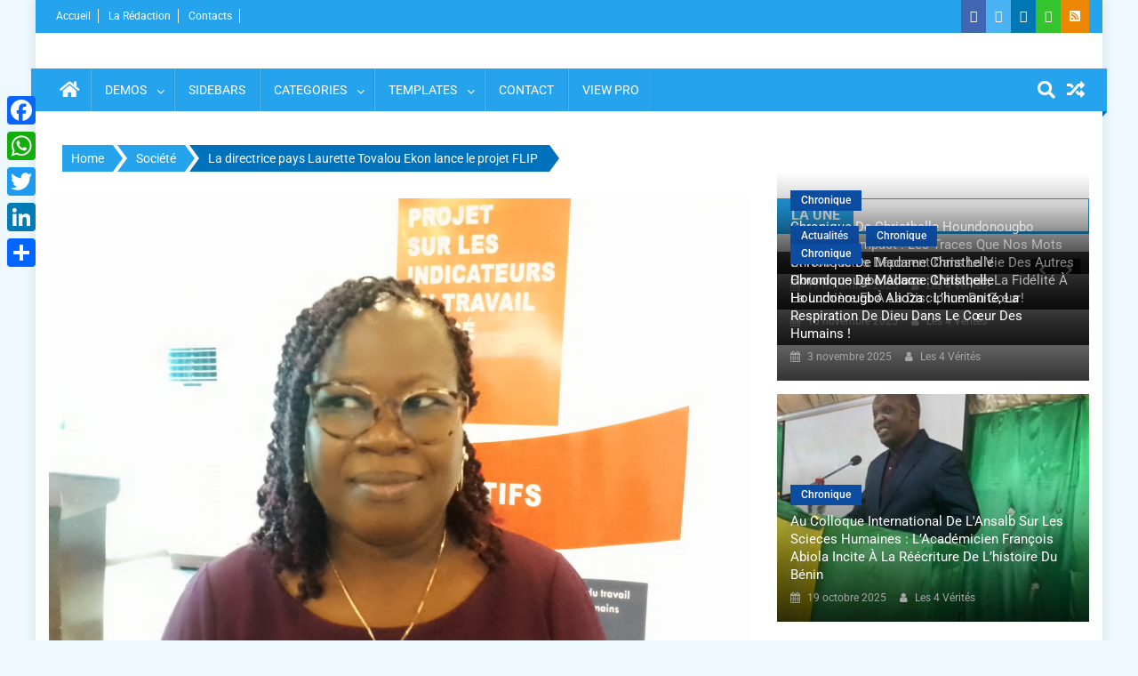

--- FILE ---
content_type: text/html; charset=UTF-8
request_url: https://www.les4verites.bj/la-directrice-pays-laurette-tovalou-ekon-lance-le-projet-flip/
body_size: 19877
content:
<!doctype html>
<html lang="fr-FR">
<head>
<meta charset="UTF-8">
<meta name="viewport" content="width=device-width, initial-scale=1">
<link rel="profile" href="http://gmpg.org/xfn/11">
<title>La directrice pays Laurette Tovalou Ekon lance le projet FLIP &#x2d; Les 4 VERITES</title>
<style>img:is([sizes="auto" i], [sizes^="auto," i]) { contain-intrinsic-size: 3000px 1500px }</style>
<!-- The SEO Framework : par Sybre Waaijer -->
<meta name="robots" content="max-snippet:-1,max-image-preview:standard,max-video-preview:-1" />
<link rel="canonical" href="https://www.les4verites.bj/la-directrice-pays-laurette-tovalou-ekon-lance-le-projet-flip/" />
<link rel="shortlink" href="https://www.les4verites.bj/?p=62642" />
<meta name="description" content="Le projet Forced Labour Initiative Project (FLIP) ou projet sur les indicateurs du travail forc&eacute; a &eacute;t&eacute; officiellement lanc&eacute; ce 28 mai 2024 &agrave; Azala&iuml; H&ocirc;tel de&#8230;" />
<meta property="og:type" content="article" />
<meta property="og:locale" content="fr_FR" />
<meta property="og:site_name" content="Les 4 VERITES" />
<meta property="og:title" content="La directrice pays Laurette Tovalou Ekon lance le projet FLIP" />
<meta property="og:description" content="Le projet Forced Labour Initiative Project (FLIP) ou projet sur les indicateurs du travail forc&eacute; a &eacute;t&eacute; officiellement lanc&eacute; ce 28 mai 2024 &agrave; Azala&iuml; H&ocirc;tel de Cotonou en pr&eacute;sence de la Secr&eacute;taire&#8230;" />
<meta property="og:url" content="https://www.les4verites.bj/la-directrice-pays-laurette-tovalou-ekon-lance-le-projet-flip/" />
<meta property="og:image" content="https://www.les4verites.bj/wp-content/uploads/2024/05/IMG-20240528-WA0084.jpg" />
<meta property="og:image:width" content="1280" />
<meta property="og:image:height" content="960" />
<meta property="og:image" content="https://www.les4verites.bj/wp-content/uploads/2024/05/IMG-20240528-WA0119-1024x576.jpg" />
<meta property="article:published_time" content="2024-05-28T07:43:48+00:00" />
<meta property="article:modified_time" content="2024-05-28T22:58:43+00:00" />
<meta name="twitter:card" content="summary_large_image" />
<meta name="twitter:title" content="La directrice pays Laurette Tovalou Ekon lance le projet FLIP" />
<meta name="twitter:description" content="Le projet Forced Labour Initiative Project (FLIP) ou projet sur les indicateurs du travail forc&eacute; a &eacute;t&eacute; officiellement lanc&eacute; ce 28 mai 2024 &agrave; Azala&iuml; H&ocirc;tel de Cotonou en pr&eacute;sence de la Secr&eacute;taire&#8230;" />
<meta name="twitter:image" content="https://www.les4verites.bj/wp-content/uploads/2024/05/IMG-20240528-WA0084.jpg" />
<script type="application/ld+json">{"@context":"https://schema.org","@graph":[{"@type":"WebSite","@id":"https://www.les4verites.bj/#/schema/WebSite","url":"https://www.les4verites.bj/","name":"Les 4 VERITES","description":"La Vérité pour libérer","inLanguage":"fr-FR","potentialAction":{"@type":"SearchAction","target":{"@type":"EntryPoint","urlTemplate":"https://www.les4verites.bj/search/{search_term_string}/"},"query-input":"required name=search_term_string"},"publisher":{"@type":"Organization","@id":"https://www.les4verites.bj/#/schema/Organization","name":"Les 4 VERITES","url":"https://www.les4verites.bj/","logo":{"@type":"ImageObject","url":"https://www.les4verites.bj/wp-content/uploads/cropped-les4verites_info-1.png","contentUrl":"https://www.les4verites.bj/wp-content/uploads/cropped-les4verites_info-1.png","width":512,"height":512}}},{"@type":"WebPage","@id":"https://www.les4verites.bj/la-directrice-pays-laurette-tovalou-ekon-lance-le-projet-flip/","url":"https://www.les4verites.bj/la-directrice-pays-laurette-tovalou-ekon-lance-le-projet-flip/","name":"La directrice pays Laurette Tovalou Ekon lance le projet FLIP &#x2d; Les 4 VERITES","description":"Le projet Forced Labour Initiative Project (FLIP) ou projet sur les indicateurs du travail forc&eacute; a &eacute;t&eacute; officiellement lanc&eacute; ce 28 mai 2024 &agrave; Azala&iuml; H&ocirc;tel de&#8230;","inLanguage":"fr-FR","isPartOf":{"@id":"https://www.les4verites.bj/#/schema/WebSite"},"breadcrumb":{"@type":"BreadcrumbList","@id":"https://www.les4verites.bj/#/schema/BreadcrumbList","itemListElement":[{"@type":"ListItem","position":1,"item":"https://www.les4verites.bj/","name":"Les 4 VERITES"},{"@type":"ListItem","position":2,"item":"https://www.les4verites.bj/category/societe/","name":"Catégorie : Société"},{"@type":"ListItem","position":3,"name":"La directrice pays Laurette Tovalou Ekon lance le projet FLIP"}]},"potentialAction":{"@type":"ReadAction","target":"https://www.les4verites.bj/la-directrice-pays-laurette-tovalou-ekon-lance-le-projet-flip/"},"datePublished":"2024-05-28T07:43:48+00:00","dateModified":"2024-05-28T22:58:43+00:00","author":{"@type":"Person","@id":"https://www.les4verites.bj/#/schema/Person/f1e1ee37561ed693395cd4abddd425e4","name":"Les 4 Vérités"}}]}</script>
<!-- / The SEO Framework : par Sybre Waaijer | 8.97ms meta | 0.25ms boot -->
<link rel='dns-prefetch' href='//static.addtoany.com' />
<link rel='dns-prefetch' href='//www.googletagmanager.com' />
<link rel='dns-prefetch' href='//fonts.googleapis.com' />
<link rel='dns-prefetch' href='//pagead2.googlesyndication.com' />
<link rel="alternate" type="application/rss+xml" title="Les 4 VERITES &raquo; Flux" href="https://www.les4verites.bj/feed/" />
<link rel="alternate" type="application/rss+xml" title="Les 4 VERITES &raquo; Flux des commentaires" href="https://www.les4verites.bj/comments/feed/" />
<script type="text/javascript" id="wpp-js" src="https://www.les4verites.bj/wp-content/plugins/wordpress-popular-posts/assets/js/wpp.min.js?ver=7.3.6" data-sampling="0" data-sampling-rate="100" data-api-url="https://www.les4verites.bj/wp-json/wordpress-popular-posts" data-post-id="62642" data-token="82618a53c0" data-lang="0" data-debug="0"></script>
<script type="text/javascript">
/* <![CDATA[ */
window._wpemojiSettings = {"baseUrl":"https:\/\/s.w.org\/images\/core\/emoji\/16.0.1\/72x72\/","ext":".png","svgUrl":"https:\/\/s.w.org\/images\/core\/emoji\/16.0.1\/svg\/","svgExt":".svg","source":{"concatemoji":"https:\/\/www.les4verites.bj\/wp-includes\/js\/wp-emoji-release.min.js?ver=6.8.3"}};
/*! This file is auto-generated */
!function(s,n){var o,i,e;function c(e){try{var t={supportTests:e,timestamp:(new Date).valueOf()};sessionStorage.setItem(o,JSON.stringify(t))}catch(e){}}function p(e,t,n){e.clearRect(0,0,e.canvas.width,e.canvas.height),e.fillText(t,0,0);var t=new Uint32Array(e.getImageData(0,0,e.canvas.width,e.canvas.height).data),a=(e.clearRect(0,0,e.canvas.width,e.canvas.height),e.fillText(n,0,0),new Uint32Array(e.getImageData(0,0,e.canvas.width,e.canvas.height).data));return t.every(function(e,t){return e===a[t]})}function u(e,t){e.clearRect(0,0,e.canvas.width,e.canvas.height),e.fillText(t,0,0);for(var n=e.getImageData(16,16,1,1),a=0;a<n.data.length;a++)if(0!==n.data[a])return!1;return!0}function f(e,t,n,a){switch(t){case"flag":return n(e,"\ud83c\udff3\ufe0f\u200d\u26a7\ufe0f","\ud83c\udff3\ufe0f\u200b\u26a7\ufe0f")?!1:!n(e,"\ud83c\udde8\ud83c\uddf6","\ud83c\udde8\u200b\ud83c\uddf6")&&!n(e,"\ud83c\udff4\udb40\udc67\udb40\udc62\udb40\udc65\udb40\udc6e\udb40\udc67\udb40\udc7f","\ud83c\udff4\u200b\udb40\udc67\u200b\udb40\udc62\u200b\udb40\udc65\u200b\udb40\udc6e\u200b\udb40\udc67\u200b\udb40\udc7f");case"emoji":return!a(e,"\ud83e\udedf")}return!1}function g(e,t,n,a){var r="undefined"!=typeof WorkerGlobalScope&&self instanceof WorkerGlobalScope?new OffscreenCanvas(300,150):s.createElement("canvas"),o=r.getContext("2d",{willReadFrequently:!0}),i=(o.textBaseline="top",o.font="600 32px Arial",{});return e.forEach(function(e){i[e]=t(o,e,n,a)}),i}function t(e){var t=s.createElement("script");t.src=e,t.defer=!0,s.head.appendChild(t)}"undefined"!=typeof Promise&&(o="wpEmojiSettingsSupports",i=["flag","emoji"],n.supports={everything:!0,everythingExceptFlag:!0},e=new Promise(function(e){s.addEventListener("DOMContentLoaded",e,{once:!0})}),new Promise(function(t){var n=function(){try{var e=JSON.parse(sessionStorage.getItem(o));if("object"==typeof e&&"number"==typeof e.timestamp&&(new Date).valueOf()<e.timestamp+604800&&"object"==typeof e.supportTests)return e.supportTests}catch(e){}return null}();if(!n){if("undefined"!=typeof Worker&&"undefined"!=typeof OffscreenCanvas&&"undefined"!=typeof URL&&URL.createObjectURL&&"undefined"!=typeof Blob)try{var e="postMessage("+g.toString()+"("+[JSON.stringify(i),f.toString(),p.toString(),u.toString()].join(",")+"));",a=new Blob([e],{type:"text/javascript"}),r=new Worker(URL.createObjectURL(a),{name:"wpTestEmojiSupports"});return void(r.onmessage=function(e){c(n=e.data),r.terminate(),t(n)})}catch(e){}c(n=g(i,f,p,u))}t(n)}).then(function(e){for(var t in e)n.supports[t]=e[t],n.supports.everything=n.supports.everything&&n.supports[t],"flag"!==t&&(n.supports.everythingExceptFlag=n.supports.everythingExceptFlag&&n.supports[t]);n.supports.everythingExceptFlag=n.supports.everythingExceptFlag&&!n.supports.flag,n.DOMReady=!1,n.readyCallback=function(){n.DOMReady=!0}}).then(function(){return e}).then(function(){var e;n.supports.everything||(n.readyCallback(),(e=n.source||{}).concatemoji?t(e.concatemoji):e.wpemoji&&e.twemoji&&(t(e.twemoji),t(e.wpemoji)))}))}((window,document),window._wpemojiSettings);
/* ]]> */
</script>
<!-- <link rel='stylesheet' id='hfe-widgets-style-css' href='https://www.les4verites.bj/wp-content/plugins/header-footer-elementor/inc/widgets-css/frontend.css?ver=2.6.2' type='text/css' media='all' /> -->
<link rel="stylesheet" type="text/css" href="//www.les4verites.bj/wp-content/cache/wpfc-minified/77duncxp/5xjyt.css" media="all"/>
<style id='wp-emoji-styles-inline-css' type='text/css'>
img.wp-smiley, img.emoji {
display: inline !important;
border: none !important;
box-shadow: none !important;
height: 1em !important;
width: 1em !important;
margin: 0 0.07em !important;
vertical-align: -0.1em !important;
background: none !important;
padding: 0 !important;
}
</style>
<style id='co-authors-plus-coauthors-style-inline-css' type='text/css'>
.wp-block-co-authors-plus-coauthors.is-layout-flow [class*=wp-block-co-authors-plus]{display:inline}
</style>
<style id='co-authors-plus-avatar-style-inline-css' type='text/css'>
.wp-block-co-authors-plus-avatar :where(img){height:auto;max-width:100%;vertical-align:bottom}.wp-block-co-authors-plus-coauthors.is-layout-flow .wp-block-co-authors-plus-avatar :where(img){vertical-align:middle}.wp-block-co-authors-plus-avatar:is(.alignleft,.alignright){display:table}.wp-block-co-authors-plus-avatar.aligncenter{display:table;margin-inline:auto}
</style>
<style id='co-authors-plus-image-style-inline-css' type='text/css'>
.wp-block-co-authors-plus-image{margin-bottom:0}.wp-block-co-authors-plus-image :where(img){height:auto;max-width:100%;vertical-align:bottom}.wp-block-co-authors-plus-coauthors.is-layout-flow .wp-block-co-authors-plus-image :where(img){vertical-align:middle}.wp-block-co-authors-plus-image:is(.alignfull,.alignwide) :where(img){width:100%}.wp-block-co-authors-plus-image:is(.alignleft,.alignright){display:table}.wp-block-co-authors-plus-image.aligncenter{display:table;margin-inline:auto}
</style>
<style id='pdfemb-pdf-embedder-viewer-style-inline-css' type='text/css'>
.wp-block-pdfemb-pdf-embedder-viewer{max-width:none}
</style>
<!-- <link rel='stylesheet' id='fontawesome-free-css' href='https://www.les4verites.bj/wp-content/plugins/getwid/vendors/fontawesome-free/css/all.min.css?ver=5.5.0' type='text/css' media='all' /> -->
<!-- <link rel='stylesheet' id='slick-css' href='https://www.les4verites.bj/wp-content/plugins/getwid/vendors/slick/slick/slick.min.css?ver=1.9.0' type='text/css' media='all' /> -->
<!-- <link rel='stylesheet' id='slick-theme-css' href='https://www.les4verites.bj/wp-content/plugins/getwid/vendors/slick/slick/slick-theme.min.css?ver=1.9.0' type='text/css' media='all' /> -->
<!-- <link rel='stylesheet' id='mp-fancybox-css' href='https://www.les4verites.bj/wp-content/plugins/getwid/vendors/mp-fancybox/jquery.fancybox.min.css?ver=3.5.7-mp.1' type='text/css' media='all' /> -->
<!-- <link rel='stylesheet' id='getwid-blocks-css' href='https://www.les4verites.bj/wp-content/plugins/getwid/assets/css/blocks.style.css?ver=2.1.3' type='text/css' media='all' /> -->
<link rel="stylesheet" type="text/css" href="//www.les4verites.bj/wp-content/cache/wpfc-minified/6mcyfky0/5xjyt.css" media="all"/>
<style id='getwid-blocks-inline-css' type='text/css'>
.wp-block-getwid-section .wp-block-getwid-section__wrapper .wp-block-getwid-section__inner-wrapper{max-width: 640px;}
</style>
<style id='dominant-color-styles-inline-css' type='text/css'>
img[data-dominant-color]:not(.has-transparency) { background-color: var(--dominant-color); }
</style>
<!-- <link rel='stylesheet' id='dashicons-css' href='https://www.les4verites.bj/wp-includes/css/dashicons.min.css?ver=6.8.3' type='text/css' media='all' /> -->
<!-- <link rel='stylesheet' id='everest-forms-general-css' href='https://www.les4verites.bj/wp-content/plugins/everest-forms/assets/css/everest-forms.css?ver=3.4.1' type='text/css' media='all' /> -->
<!-- <link rel='stylesheet' id='jquery-intl-tel-input-css' href='https://www.les4verites.bj/wp-content/plugins/everest-forms/assets/css/intlTelInput.css?ver=3.4.1' type='text/css' media='all' /> -->
<!-- <link rel='stylesheet' id='wpos-slick-style-css' href='https://www.les4verites.bj/wp-content/plugins/wp-responsive-recent-post-slider-pro/assets/css/slick.css?ver=1.8' type='text/css' media='all' /> -->
<!-- <link rel='stylesheet' id='wprpsp-public-style-css' href='https://www.les4verites.bj/wp-content/plugins/wp-responsive-recent-post-slider-pro/assets/css/wprpsp-public.min.css?ver=1.8' type='text/css' media='all' /> -->
<!-- <link rel='stylesheet' id='hfe-style-css' href='https://www.les4verites.bj/wp-content/plugins/header-footer-elementor/assets/css/header-footer-elementor.css?ver=2.6.2' type='text/css' media='all' /> -->
<!-- <link rel='stylesheet' id='elementor-frontend-css' href='https://www.les4verites.bj/wp-content/plugins/elementor/assets/css/frontend.min.css?ver=3.33.0' type='text/css' media='all' /> -->
<link rel="stylesheet" type="text/css" href="//www.les4verites.bj/wp-content/cache/wpfc-minified/2b1bnfzw/5xjyt.css" media="all"/>
<link rel='stylesheet' id='elementor-post-67034-css' href='https://www.les4verites.bj/wp-content/uploads/elementor/css/post-67034.css?ver=1763096309' type='text/css' media='all' />
<!-- <link rel='stylesheet' id='wordpress-popular-posts-css-css' href='https://www.les4verites.bj/wp-content/plugins/wordpress-popular-posts/assets/css/wpp.css?ver=7.3.6' type='text/css' media='all' /> -->
<!-- <link rel='stylesheet' id='font-awesome-css' href='https://www.les4verites.bj/wp-content/plugins/elementor/assets/lib/font-awesome/css/font-awesome.min.css?ver=4.7.0' type='text/css' media='all' /> -->
<!-- <link rel='stylesheet' id='dg-front-style-css' href='https://www.les4verites.bj/wp-content/themes/blogmagazine/inc/dglib/assets/css/dg-front-style.min.css?ver=1.0.0' type='text/css' media='all' /> -->
<link rel="stylesheet" type="text/css" href="//www.les4verites.bj/wp-content/cache/wpfc-minified/9km8o0nc/5xjyt.css" media="all"/>
<link rel='stylesheet' id='blogmagazine-fonts-css' href='https://fonts.googleapis.com/css?family=Roboto+Condensed%3A300italic%2C400italic%2C700italic%2C400%2C300%2C700%7CRoboto%3A300%2C400%2C400i%2C500%2C700%7CTitillium+Web%3A400%2C600%2C700%2C300&#038;subset=latin%2Clatin-ext' type='text/css' media='all' />
<!-- <link rel='stylesheet' id='lightslider-style-css' href='https://www.les4verites.bj/wp-content/themes/blogmagazine/assets/library/lightslider/css/lightslider.min.css?ver=1.1.6' type='text/css' media='all' /> -->
<!-- <link rel='stylesheet' id='blogmagazine-main-style-css' href='https://www.les4verites.bj/wp-content/themes/blogmagazine/assets/css/blogmagazine.min.css?ver=1.0.0' type='text/css' media='all' /> -->
<!-- <link rel='stylesheet' id='blogmagazine-style-css' href='https://www.les4verites.bj/wp-content/themes/blogmagazine/style.css?ver=1.1.7' type='text/css' media='all' /> -->
<link rel="stylesheet" type="text/css" href="//www.les4verites.bj/wp-content/cache/wpfc-minified/f2vh3z5e/5xjyt.css" media="all"/>
<style id='blogmagazine-style-inline-css' type='text/css'>
.ticker-caption,.blogmagazine-ticker-block .lSAction > a,.page-header .page-title,.blogmagazine-block-title .wdgt-tab-term.active-item,.blogmagazine-block-title .wdgt-tab-term:hover,.blogmagazine-block-title .title-wrapper,.blogmagazine-header-menu-block-wrap,.navigation .nav-links a,.bttn,button,input[type='button'],input[type='reset'],input[type='submit'],.navigation .nav-links a:hover,.bttn:hover,button,input[type='button']:hover,input[type='reset']:hover,input[type='submit']:hover,.widget_search .search-submit,.edit-link .post-edit-link,.reply .comment-reply-link,.blogmagazine-top-header-wrap,.blogmagazine-header-menu-wrapper,.main-navigation ul.sub-menu,.main-navigation ul.children,.blogmagazine-header-menu-wrapper::before,.blogmagazine-header-menu-wrapper::after,.blogmagazine-header-search-wrapper .search-form-main .search-submit,.blogmagazine_default_tabbed ul.widget-tabs li,.blogmagazine-full-width-title-nav-wrap .carousel-nav-action .carousel-controls:hover,.blogmagazine_social_media .social-link a,.blogmagazine-archive-more .blogmagazine-button:hover,.error404 .page-title,#blogmagazine-scrollup,.blogmagazine_featured_slider .slider-posts .lSAction > a:hover,div.wpforms-container-full .wpforms-form input[type='submit'],div.wpforms-container-full .wpforms-form button[type='submit'],div.wpforms-container-full .wpforms-form .wpforms-page-button,div.wpforms-container-full .wpforms-form input[type='submit']:hover,div.wpforms-container-full .wpforms-form button[type='submit']:hover,div.wpforms-container-full .wpforms-form .wpforms-page-button:hover{background-color:#25a4ed}
.main-navigation ul .menu-item.current-menu-item > a,.main-navigation ul .menu-item.current-page-ancestor > a,.main-navigation ul .menu-item:hover > a,.home .blogmagazine-home-icon a,.main-navigation ul .menu-item:hover > a,.blogmagazine-home-icon a:hover,.main-navigation ul li:hover > a,.main-navigation ul li.current-menu-item > a,.main-navigation ul li.current_page_item > a,.main-navigation ul li.current-menu-ancestor > a,.blogmagazine_default_tabbed ul.widget-tabs li.ui-tabs-active,.blogmagazine_default_tabbed ul.widget-tabs li:hover{background-color:#0072bb}
.blogmagazine-header-menu-block-wrap::before,.blogmagazine-header-menu-block-wrap::after{border-right-color:#0072bb}
a,a:hover,a:focus,a:active,.widget a:hover,.widget a:hover::before,.widget li:hover::before,.entry-footer a:hover,.comment-author .fn .url:hover,#cancel-comment-reply-link,#cancel-comment-reply-link:before,.logged-in-as a,.blogmagazine-slide-content-wrap .post-title a:hover,#middle-footer .widget a:hover,#middle-footer .widget a:hover:before,#middle-footer .widget li:hover:before,.blogmagazine_featured_posts .blogmagazine-single-post .blogmagazine-post-content .blogmagazine-post-title a:hover,.blogmagazine_fullwidth_posts .blogmagazine-single-post .blogmagazine-post-title a:hover,.blogmagazine_block_posts .layout3 .blogmagazine-primary-block-wrap .blogmagazine-single-post .blogmagazine-post-title a:hover,.blogmagazine_featured_posts .layout2 .blogmagazine-single-post-wrap .blogmagazine-post-content .blogmagazine-post-title a:hover,.blogmagazine-related-title,.blogmagazine-post-meta span:hover,.blogmagazine-post-meta span a:hover,.blogmagazine_featured_posts .layout2 .blogmagazine-single-post-wrap .blogmagazine-post-content .blogmagazine-post-meta span:hover,.blogmagazine_featured_posts .layout2 .blogmagazine-single-post-wrap .blogmagazine-post-content .blogmagazine-post-meta span a:hover,.blogmagazine-post-title.small-size a:hover,#footer-navigation ul li a:hover,.entry-title a:hover,.entry-meta span a:hover,.entry-meta span:hover,.blogmagazine-post-meta span:hover,.blogmagazine-post-meta span a:hover,.blogmagazine_featured_posts .blogmagazine-single-post-wrap .blogmagazine-post-content .blogmagazine-post-meta span:hover,.blogmagazine_featured_posts .blogmagazine-single-post-wrap .blogmagazine-post-content .blogmagazine-post-meta span a:hover,.blogmagazine_featured_slider .featured-posts .blogmagazine-single-post .blogmagazine-post-content .blogmagazine-post-title a:hover,.blogmagazine-block-title .wdgt-tab-term{color:#25a4ed}
.dglib-breadcrumbs-wrapper .layout2 li.trail-item::before{border-top-color:#25a4ed;border-bottom-color:#25a4ed}
.dglib-breadcrumbs-wrapper .layout2 li.trail-item::after{border-left-color:#25a4ed}
.dglib-breadcrumbs-wrapper .layout2 li.trail-item > a,.dglib-breadcrumbs-wrapper .layout2 li.trail-item > span{background-color:#25a4ed}
.dglib-breadcrumbs-wrapper .layout2 li.trail-item.trail-end::before{border-top-color:#0072bb;border-bottom-color:#0072bb}
.dglib-breadcrumbs-wrapper .layout2 li.trail-item.trail-end::after{border-left-color:#0072bb}
.dglib-breadcrumbs-wrapper .layout2 li.trail-item.trail-end > a,.dglib-breadcrumbs-wrapper .layout2 li.trail-item.trail-end > span{background-color:#0072bb}
.page-header,.blogmagazine-block-title,.navigation .nav-links a,.bttn,button,input[type='button'],input[type='reset'],input[type='submit'],.widget_search .search-submit,.blogmagazine-archive-more .blogmagazine-button:hover{border-color:#25a4ed}
.comment-list .comment-body,.blogmagazine-header-search-wrapper .search-form-main{border-top-color:#25a4ed}
.blogmagazine-header-search-wrapper .search-form-main:before{border-bottom-color:#25a4ed}
.blogmagazine-block-title .wdgt-tab-term.active-item a,.blogmagazine-block-title .wdgt-tab-term:hover a{color:#fff}.blogmagazine-logo-section-wrapper{color:blank}.site-title a{color:}
</style>
<!-- <link rel='stylesheet' id='addtoany-css' href='https://www.les4verites.bj/wp-content/plugins/add-to-any/addtoany.min.css?ver=1.16' type='text/css' media='all' /> -->
<link rel="stylesheet" type="text/css" href="//www.les4verites.bj/wp-content/cache/wpfc-minified/l9m1dbc5/5xjyt.css" media="all"/>
<style id='addtoany-inline-css' type='text/css'>
@media screen and (max-width:980px){
.a2a_floating_style.a2a_vertical_style{display:none;}
}
</style>
<!-- <link rel='stylesheet' id='hfe-elementor-icons-css' href='https://www.les4verites.bj/wp-content/plugins/elementor/assets/lib/eicons/css/elementor-icons.min.css?ver=5.34.0' type='text/css' media='all' /> -->
<!-- <link rel='stylesheet' id='hfe-icons-list-css' href='https://www.les4verites.bj/wp-content/plugins/elementor/assets/css/widget-icon-list.min.css?ver=3.24.3' type='text/css' media='all' /> -->
<!-- <link rel='stylesheet' id='hfe-social-icons-css' href='https://www.les4verites.bj/wp-content/plugins/elementor/assets/css/widget-social-icons.min.css?ver=3.24.0' type='text/css' media='all' /> -->
<!-- <link rel='stylesheet' id='hfe-social-share-icons-brands-css' href='https://www.les4verites.bj/wp-content/plugins/elementor/assets/lib/font-awesome/css/brands.css?ver=5.15.3' type='text/css' media='all' /> -->
<!-- <link rel='stylesheet' id='hfe-social-share-icons-fontawesome-css' href='https://www.les4verites.bj/wp-content/plugins/elementor/assets/lib/font-awesome/css/fontawesome.css?ver=5.15.3' type='text/css' media='all' /> -->
<!-- <link rel='stylesheet' id='hfe-nav-menu-icons-css' href='https://www.les4verites.bj/wp-content/plugins/elementor/assets/lib/font-awesome/css/solid.css?ver=5.15.3' type='text/css' media='all' /> -->
<!-- <link rel='stylesheet' id='hfe-widget-blockquote-css' href='https://www.les4verites.bj/wp-content/plugins/elementor-pro/assets/css/widget-blockquote.min.css?ver=3.25.0' type='text/css' media='all' /> -->
<!-- <link rel='stylesheet' id='hfe-mega-menu-css' href='https://www.les4verites.bj/wp-content/plugins/elementor-pro/assets/css/widget-mega-menu.min.css?ver=3.26.2' type='text/css' media='all' /> -->
<!-- <link rel='stylesheet' id='hfe-nav-menu-widget-css' href='https://www.les4verites.bj/wp-content/plugins/elementor-pro/assets/css/widget-nav-menu.min.css?ver=3.26.0' type='text/css' media='all' /> -->
<!-- <link rel='stylesheet' id='eael-general-css' href='https://www.les4verites.bj/wp-content/plugins/essential-addons-for-elementor-lite/assets/front-end/css/view/general.min.css?ver=6.4.0' type='text/css' media='all' /> -->
<!-- <link rel='stylesheet' id='ecs-styles-css' href='https://www.les4verites.bj/wp-content/plugins/ele-custom-skin/assets/css/ecs-style.css?ver=3.1.9' type='text/css' media='all' /> -->
<!-- <link rel='stylesheet' id='elementor-gf-local-roboto-css' href='https://www.les4verites.bj/wp-content/uploads/elementor/google-fonts/css/roboto.css?ver=1742271266' type='text/css' media='all' /> -->
<!-- <link rel='stylesheet' id='elementor-gf-local-robotoslab-css' href='https://www.les4verites.bj/wp-content/uploads/elementor/google-fonts/css/robotoslab.css?ver=1742271279' type='text/css' media='all' /> -->
<link rel="stylesheet" type="text/css" href="//www.les4verites.bj/wp-content/cache/wpfc-minified/f5whk7bf/5xjyt.css" media="all"/>
<script type="text/javascript" src="https://www.les4verites.bj/wp-includes/js/jquery/jquery.min.js?ver=3.7.1" id="jquery-core-js"></script>
<script type="text/javascript" src="https://www.les4verites.bj/wp-includes/js/jquery/jquery-migrate.min.js?ver=3.4.1" id="jquery-migrate-js"></script>
<script type="text/javascript" id="jquery-js-after">
/* <![CDATA[ */
!function($){"use strict";$(document).ready(function(){$(this).scrollTop()>100&&$(".hfe-scroll-to-top-wrap").removeClass("hfe-scroll-to-top-hide"),$(window).scroll(function(){$(this).scrollTop()<100?$(".hfe-scroll-to-top-wrap").fadeOut(300):$(".hfe-scroll-to-top-wrap").fadeIn(300)}),$(".hfe-scroll-to-top-wrap").on("click",function(){$("html, body").animate({scrollTop:0},300);return!1})})}(jQuery);
!function($){'use strict';$(document).ready(function(){var bar=$('.hfe-reading-progress-bar');if(!bar.length)return;$(window).on('scroll',function(){var s=$(window).scrollTop(),d=$(document).height()-$(window).height(),p=d? s/d*100:0;bar.css('width',p+'%')});});}(jQuery);
/* ]]> */
</script>
<script type="text/javascript" id="addtoany-core-js-before">
/* <![CDATA[ */
window.a2a_config=window.a2a_config||{};a2a_config.callbacks=[];a2a_config.overlays=[];a2a_config.templates={};a2a_localize = {
Share: "Partager",
Save: "Enregistrer",
Subscribe: "S'abonner",
Email: "E-mail",
Bookmark: "Marque-page",
ShowAll: "Montrer tout",
ShowLess: "Montrer moins",
FindServices: "Trouver des service(s)",
FindAnyServiceToAddTo: "Trouver instantan&eacute;ment des services &agrave; ajouter &agrave;",
PoweredBy: "Propuls&eacute; par",
ShareViaEmail: "Partager par e-mail",
SubscribeViaEmail: "S’abonner par e-mail",
BookmarkInYourBrowser: "Ajouter un signet dans votre navigateur",
BookmarkInstructions: "Appuyez sur Ctrl+D ou \u2318+D pour mettre cette page en signet",
AddToYourFavorites: "Ajouter &agrave; vos favoris",
SendFromWebOrProgram: "Envoyer depuis n’importe quelle adresse e-mail ou logiciel e-mail",
EmailProgram: "Programme d’e-mail",
More: "Plus&#8230;",
ThanksForSharing: "Merci de partager !",
ThanksForFollowing: "Merci de nous suivre !"
};
/* ]]> */
</script>
<script type="text/javascript" defer src="https://static.addtoany.com/menu/page.js" id="addtoany-core-js"></script>
<script type="text/javascript" defer src="https://www.les4verites.bj/wp-content/plugins/add-to-any/addtoany.min.js?ver=1.1" id="addtoany-jquery-js"></script>
<!-- Extrait de code de la balise Google (gtag.js) ajouté par Site Kit -->
<!-- Extrait Google Analytics ajouté par Site Kit -->
<script type="text/javascript" src="https://www.googletagmanager.com/gtag/js?id=G-K2V95DWHFS" id="google_gtagjs-js" async></script>
<script type="text/javascript" id="google_gtagjs-js-after">
/* <![CDATA[ */
window.dataLayer = window.dataLayer || [];function gtag(){dataLayer.push(arguments);}
gtag("set","linker",{"domains":["www.les4verites.bj"]});
gtag("js", new Date());
gtag("set", "developer_id.dZTNiMT", true);
gtag("config", "G-K2V95DWHFS");
/* ]]> */
</script>
<script type="text/javascript" id="ecs_ajax_load-js-extra">
/* <![CDATA[ */
var ecs_ajax_params = {"ajaxurl":"https:\/\/www.les4verites.bj\/wp-admin\/admin-ajax.php","posts":"{\"page\":0,\"name\":\"la-directrice-pays-laurette-tovalou-ekon-lance-le-projet-flip\",\"error\":\"\",\"m\":\"\",\"p\":0,\"post_parent\":\"\",\"subpost\":\"\",\"subpost_id\":\"\",\"attachment\":\"\",\"attachment_id\":0,\"pagename\":\"\",\"page_id\":0,\"second\":\"\",\"minute\":\"\",\"hour\":\"\",\"day\":0,\"monthnum\":0,\"year\":0,\"w\":0,\"category_name\":\"\",\"tag\":\"\",\"cat\":\"\",\"tag_id\":\"\",\"author\":\"\",\"author_name\":\"\",\"feed\":\"\",\"tb\":\"\",\"paged\":0,\"meta_key\":\"\",\"meta_value\":\"\",\"preview\":\"\",\"s\":\"\",\"sentence\":\"\",\"title\":\"\",\"fields\":\"all\",\"menu_order\":\"\",\"embed\":\"\",\"category__in\":[],\"category__not_in\":[],\"category__and\":[],\"post__in\":[],\"post__not_in\":[],\"post_name__in\":[],\"tag__in\":[],\"tag__not_in\":[],\"tag__and\":[],\"tag_slug__in\":[],\"tag_slug__and\":[],\"post_parent__in\":[],\"post_parent__not_in\":[],\"author__in\":[],\"author__not_in\":[],\"search_columns\":[],\"ignore_sticky_posts\":false,\"suppress_filters\":false,\"cache_results\":true,\"update_post_term_cache\":true,\"update_menu_item_cache\":false,\"lazy_load_term_meta\":true,\"update_post_meta_cache\":true,\"post_type\":\"\",\"posts_per_page\":10,\"nopaging\":false,\"comments_per_page\":\"50\",\"no_found_rows\":false,\"order\":\"DESC\"}"};
/* ]]> */
</script>
<script type="text/javascript" src="https://www.les4verites.bj/wp-content/plugins/ele-custom-skin/assets/js/ecs_ajax_pagination.js?ver=3.1.9" id="ecs_ajax_load-js"></script>
<script type="text/javascript" src="https://www.les4verites.bj/wp-content/plugins/ele-custom-skin/assets/js/ecs.js?ver=3.1.9" id="ecs-script-js"></script>
<link rel="https://api.w.org/" href="https://www.les4verites.bj/wp-json/" /><link rel="alternate" title="JSON" type="application/json" href="https://www.les4verites.bj/wp-json/wp/v2/posts/62642" /><link rel="EditURI" type="application/rsd+xml" title="RSD" href="https://www.les4verites.bj/xmlrpc.php?rsd" />
<link rel="alternate" title="oEmbed (JSON)" type="application/json+oembed" href="https://www.les4verites.bj/wp-json/oembed/1.0/embed?url=https%3A%2F%2Fwww.les4verites.bj%2Fla-directrice-pays-laurette-tovalou-ekon-lance-le-projet-flip%2F" />
<link rel="alternate" title="oEmbed (XML)" type="text/xml+oembed" href="https://www.les4verites.bj/wp-json/oembed/1.0/embed?url=https%3A%2F%2Fwww.les4verites.bj%2Fla-directrice-pays-laurette-tovalou-ekon-lance-le-projet-flip%2F&#038;format=xml" />
<meta name="generator" content="auto-sizes 1.7.0">
<meta name="generator" content="dominant-color-images 1.2.0">
<meta name="generator" content="Site Kit by Google 1.165.0" /><meta name="generator" content="performance-lab 4.0.0; plugins: auto-sizes, dominant-color-images, embed-optimizer, image-prioritizer, performant-translations, speculation-rules, webp-uploads">
<meta name="generator" content="performant-translations 1.2.0">
<meta name="generator" content="webp-uploads 2.6.0">
<style id="wpp-loading-animation-styles">@-webkit-keyframes bgslide{from{background-position-x:0}to{background-position-x:-200%}}@keyframes bgslide{from{background-position-x:0}to{background-position-x:-200%}}.wpp-widget-block-placeholder,.wpp-shortcode-placeholder{margin:0 auto;width:60px;height:3px;background:#dd3737;background:linear-gradient(90deg,#dd3737 0%,#571313 10%,#dd3737 100%);background-size:200% auto;border-radius:3px;-webkit-animation:bgslide 1s infinite linear;animation:bgslide 1s infinite linear}</style>
<meta name="generator" content="speculation-rules 1.6.0">
<!-- Balises Meta Google AdSense ajoutées par Site Kit -->
<meta name="google-adsense-platform-account" content="ca-host-pub-2644536267352236">
<meta name="google-adsense-platform-domain" content="sitekit.withgoogle.com">
<!-- Fin des balises Meta End Google AdSense ajoutées par Site Kit -->
<meta name="generator" content="Elementor 3.33.0; features: e_font_icon_svg, additional_custom_breakpoints; settings: css_print_method-external, google_font-enabled, font_display-swap">
<meta name="generator" content="optimization-detective 1.0.0-beta3">
<style>
.e-con.e-parent:nth-of-type(n+4):not(.e-lazyloaded):not(.e-no-lazyload),
.e-con.e-parent:nth-of-type(n+4):not(.e-lazyloaded):not(.e-no-lazyload) * {
background-image: none !important;
}
@media screen and (max-height: 1024px) {
.e-con.e-parent:nth-of-type(n+3):not(.e-lazyloaded):not(.e-no-lazyload),
.e-con.e-parent:nth-of-type(n+3):not(.e-lazyloaded):not(.e-no-lazyload) * {
background-image: none !important;
}
}
@media screen and (max-height: 640px) {
.e-con.e-parent:nth-of-type(n+2):not(.e-lazyloaded):not(.e-no-lazyload),
.e-con.e-parent:nth-of-type(n+2):not(.e-lazyloaded):not(.e-no-lazyload) * {
background-image: none !important;
}
}
</style>
<meta name="generator" content="embed-optimizer 1.0.0-beta2">
<meta name="generator" content="image-prioritizer 1.0.0-beta2">
<style type="text/css" id="custom-background-css">
body.custom-background { background-color: #edf9ff; }
</style>
<!-- Extrait Google AdSense ajouté par Site Kit -->
<script type="text/javascript" async="async" src="https://pagead2.googlesyndication.com/pagead/js/adsbygoogle.js?client=ca-pub-6806109682750995&amp;host=ca-host-pub-2644536267352236" crossorigin="anonymous"></script>
<!-- End Google AdSense snippet added by Site Kit -->
<link rel="icon" href="https://www.les4verites.bj/wp-content/uploads/cropped-les4verites_info-1-32x32.png" sizes="32x32" />
<link rel="icon" href="https://www.les4verites.bj/wp-content/uploads/cropped-les4verites_info-1-192x192.png" sizes="192x192" />
<link rel="apple-touch-icon" href="https://www.les4verites.bj/wp-content/uploads/cropped-les4verites_info-1-180x180.png" />
<meta name="msapplication-TileImage" content="https://www.les4verites.bj/wp-content/uploads/cropped-les4verites_info-1-270x270.png" />
</head>
<body class="wp-singular post-template-default single single-post postid-62642 single-format-standard custom-background wp-theme-blogmagazine everest-forms-no-js eio-default ehf-template-blogmagazine ehf-stylesheet-blogmagazine group-blog boxed_layout right-sidebar elementor-default elementor-kit-67034" >
<a class="skip-link screen-reader-text" href="#content">Skip to content</a>	<div id="page" class="site">	
<header id="masthead" class="site-header" role="banner"><div class="custom-header-media">
</div>
<div class="blogmagazine-top-header-wrap">
<div class="dg-container">
<div class="blogmagazine-top-left-section-wrapper">
<nav id="top-navigation" class="top-navigation" role="navigation">
<div class="menu-top-header-container"><ul id="top-menu" class="menu"><li id="menu-item-189" class="menu-item menu-item-type-post_type menu-item-object-page menu-item-189"><a href="https://www.les4verites.bj/home/">Accueil</a></li>
<li id="menu-item-8727" class="menu-item menu-item-type-taxonomy menu-item-object-category menu-item-8727"><a href="https://www.les4verites.bj/category/qui-sommes-nous/">La Rédaction</a></li>
<li id="menu-item-8770" class="menu-item menu-item-type-custom menu-item-object-custom menu-item-8770"><a href="https://www.les4verites.bj/news/nos-contacts/">Contacts</a></li>
</ul></div>				</nav><!-- #site-navigation -->
</div><!-- .blogmagazine-top-left-section-wrapper -->
<div class="blogmagazine-top-right-section-wrapper">
<div class="blogmagazine-social-icons-wrapper"><span class="social-link"><a href="https://www.facebook.com/les4verites.info" target="_blank" style="background-color: #4267b2;"><i class="fa fa fa-facebook-f"></i></a></span><span class="social-link"><a href="https://www.twitter.com/les4veritesinfo" target="_blank" style="background-color: #4ab3f4;"><i class="fa fa-twitter"></i></a></span><span class="social-link"><a href="#" target="_blank" style="background-color: #0077b5;"><i class="fa fa-linkedin"></i></a></span><span class="social-link"><a href="https://api.whatsapp.com/send?phone=22997601790" target="_blank" style="background-color: #34c42d;"><i class="fa fa-whatsapp"></i></a></span><span class="social-link"><a href="https://www.les4verites.bj/feed/" target="_blank" style="background-color: #ed8600;"><i class="fa fa-rss-square"></i></a></span></div><!-- .blogmagazine-social-icons-wrapper -->		</div><!-- .blogmagazine-top-right-section-wrapper -->
</div>
</div><div class="blogmagazine-logo-section-wrapper">
<div class="dg-container">
<div class="site-branding">
</div><!-- .site-branding -->
<div class="blogmagazine-header-ads-area">
<section id="custom_html-5" class="widget_text widget widget_custom_html"><div class="textwidget custom-html-widget"><div id='zone_1315528569' ></div>
<script>
(function(w,d,o,g,r,a,m){
var cid='zone_1315528569';
w[r]=w[r]||function(){(w[r+'l']=w[r+'l']||[]).push(arguments)};
function e(b,w,r){if((w[r+'h']=b.pop())&&!w.ABN){
var a=d.createElement(o),p=d.getElementsByTagName(o)[0];a.async=1;
a.src='https://cdn.'+w[r+'h']+'/libs/e.js';a.onerror=function(){e(g,w,r)};
p.parentNode.insertBefore(a,p)}}e(g,w,r);
w[r](cid,{id:1315528569,domain:w[r+'h']});
})(window,document,'script',['ftd.agency'],'ABNS');
</script></div></section>		</div><!-- .blogmagazine-header-ads-area -->
</div><!-- .dg-container -->
</div><!-- .blogmagazine-logo-section-wrapper --><div id="blogmagazine-menu-wrap" class="blogmagazine-header-menu-wrapper">
<div class="blogmagazine-header-menu-block-wrap">
<div class="dg-container">
<div class="blogmagazine-home-icon">
<a href="https://www.les4verites.bj/" rel="home"> <i class="fa fa-home"> </i> </a>
</div><!-- .blogmagazine-home-icon -->
<a href="javascript:void(0)" class="menu-toggle hide"> <i class="fa fa-navicon"> </i> <span class="screen-reader-text">Menu</span></a>
<nav id="site-navigation" class="main-navigation" role="navigation">
<div class="menu-primary-menu-container"><ul id="primary-menu" class="primary-menu menu"><li id="menu-item-232" class="menu-item menu-item-type-custom menu-item-object-custom menu-item-has-children menu-item-232"><a href="#">Demos</a>
<ul class="sub-menu">
<li id="menu-item-237" class="menu-item menu-item-type-custom menu-item-object-custom menu-item-237"><a href="https://demo.dinesh-ghimire.com.np/wpthemes/blogmagazine/">Default</a></li>
<li id="menu-item-238" class="menu-item menu-item-type-custom menu-item-object-custom menu-item-238"><a href="https://demo.dinesh-ghimire.com.np/wpthemes/blogmagazine-rtl/">Arabic(RTL)</a></li>
</ul>
</li>
<li id="menu-item-10" class="menu-item menu-item-type-custom menu-item-object-custom menu-item-10"><a href="#">Sidebars</a></li>
<li id="menu-item-81" class="menu-item menu-item-type-post_type menu-item-object-page menu-item-has-children menu-item-81"><a href="https://www.les4verites.bj/blog/">Categories</a>
<ul class="sub-menu">
<li id="menu-item-84" class="menu-item menu-item-type-taxonomy menu-item-object-category menu-item-84"><a href="https://www.les4verites.bj/category/sports/">Sports</a></li>
</ul>
</li>
<li id="menu-item-233" class="menu-item menu-item-type-custom menu-item-object-custom menu-item-has-children menu-item-233"><a href="#">Templates</a>
<ul class="sub-menu">
<li id="menu-item-9" class="menu-item menu-item-type-custom menu-item-object-custom menu-item-9"><a href="https://demo.dinesh-ghimire.com.np/wpthemes/blogmagazine/2019/">Archive</a></li>
<li id="menu-item-234" class="menu-item menu-item-type-custom menu-item-object-custom menu-item-234"><a href="https://demo.dinesh-ghimire.com.np/wpthemes/blogmagazine/?s=the">Search</a></li>
<li id="menu-item-235" class="menu-item menu-item-type-custom menu-item-object-custom menu-item-235"><a href="https://demo.dinesh-ghimire.com.np/wpthemes/blogmagazine/404">404</a></li>
</ul>
</li>
<li id="menu-item-91" class="menu-item menu-item-type-post_type menu-item-object-page menu-item-91"><a href="https://www.les4verites.bj/contact/">Contact</a></li>
<li id="menu-item-227" class="menu-item menu-item-type-custom menu-item-object-custom menu-item-227"><a target="_blank" href="https://dinesh-ghimire.com.np/downloads/blogmagazine-pro-premium-wordpress-plugin/">View Pro</a></li>
</ul></div>			</nav><!-- #site-navigation -->
<div class="blogmagazine-header-search-wrapper">     
<a class="search-main other-menu-icon" href="JavaScript:Void(0);"><i class="fa fa-search"></i></a>
<div class="search-form-main dg-clearfix">
<form role="search" method="get" class="search-form" action="https://www.les4verites.bj/">
<label>
<span class="screen-reader-text">Rechercher :</span>
<input type="search" class="search-field" placeholder="Rechercher…" value="" name="s" />
</label>
<input type="submit" class="search-submit" value="Rechercher" />
</form>					</div>
<a class="menu-random-news other-menu-icon" href="https://www.les4verites.bj/beaucoup-d-enfants-recales-pour-raison-d-age-avance/"><i class="fa fa-random"></i></a>
</div><!-- .blogmagazine-header-search-wrapper -->
</div>
</div>
</div><!-- .blogmagazine-header-menu-wrapper -->
</header>		<div id="content" class="site-content">
<div class="dg-container">        <div id="breadcrumbs" class="dglib-breadcrumbs-wrapper">
<div class="breadcrumbs-wrap layout2 no-image" style="background-image:url();" >
<div class="dglib-bdcb-container">
<div role="navigation" aria-label="Breadcrumbs" class="breadcrumb-trail breadcrumbs" itemprop="breadcrumb"><ul class="trail-items" itemscope itemtype="http://schema.org/BreadcrumbList"><meta name="numberOfItems" content="3" /><meta name="itemListOrder" content="Ascending" /><li itemprop="itemListElement" itemscope itemtype="http://schema.org/ListItem" class="trail-item trail-begin"><a href="https://www.les4verites.bj" rel="home"><span itemprop="name">Home</span></a><meta itemprop="position" content="1" /></li><li itemprop="itemListElement" itemscope itemtype="http://schema.org/ListItem" class="trail-item"><a href="https://www.les4verites.bj/category/societe/"><span itemprop="name">Société</span></a><meta itemprop="position" content="2" /></li><li itemprop="itemListElement" itemscope itemtype="http://schema.org/ListItem" class="trail-item trail-end"><span itemprop="name">La directrice pays Laurette Tovalou Ekon lance le projet FLIP </span><meta itemprop="position" content="3" /></li></ul></div>                </div><!-- .container -->
</div>
</div><!-- #breadcrumb -->
<div id="primary" class="content-area">
<main id="main" class="site-main" role="main">
<article id="post-62642" class="post-62642 post type-post status-publish format-standard has-post-thumbnail hentry category-societe tag-laurette-tovalou-ekon tag-lea-estelle-akpovo-honfo tag-projet-forced-labour-initiative-project">
<div class="blogmagazine-article-thumb">
<img data-od-removed-fetchpriority="high" data-od-xpath="/HTML/BODY/DIV[@id=&#039;page&#039;]/*[2][self::DIV]/*[1][self::DIV]/*[2][self::DIV]/*[1][self::MAIN]/*[1][self::ARTICLE]/*[1][self::DIV]/*[1][self::IMG]"  width="1280" height="960" src="https://www.les4verites.bj/wp-content/uploads/2024/05/IMG-20240528-WA0084.jpg" class="attachment-full size-full wp-post-image" alt="" decoding="async" />			</div><!-- .blogmagazine-article-thumb -->
<header class="entry-header">
<h1 class="entry-title">Lutte contre le travail forcé au Bénin  : La directrice pays Laurette Tovalou Ekon lance le projet FLIP </h1>			<div class="post-cats-list">
<span class="category-button blogmagazine-cat-119"><a href="https://www.les4verites.bj/category/societe/">Société</a></span>
</div>
<div class="entry-meta">
<span class="posted-on"> <a href="https://www.les4verites.bj/la-directrice-pays-laurette-tovalou-ekon-lance-le-projet-flip/"><time class="entry-date published" datetime="2024-05-28T08:43:48+01:00">28 mai 2024</time><time class="updated" datetime="2024-05-28T23:58:43+01:00">28 mai 2024</time></a></span>			</div><!-- .entry-meta -->
</header><!-- .entry-header -->
<div class="entry-content">
<p><strong>Le projet Forced Labour Initiative Project (FLIP) ou projet sur les indicateurs du travail forcé a été officiellement lancé ce 28 mai 2024 à Azalaï Hôtel de Cotonou en présence de la Secrétaire générale adjointe du ministère du travail et de la fonction publique Léa Estelle Akpovo Honfo ainsi que de la directrice régionale FLIP et du directeur général du travail. </strong></p>
<p>C&rsquo;est la directrice pays madame Laurette Tovalou Ekon qui a présenté le projet FLIP à l&rsquo;assistance. Dans ses propos liminaires, elle a expliqué que FLIP et Vérité sont deux entités qui travaillent à éradiquer le travail forcé en Afrique et dans le monde. Leurs objectifs sont de fournir aux entreprises des outils permettant d&rsquo;éliminer les abus en matière de travail et la compréhension des indicateurs du travail forcé, y compris des indicateurs de la traite des êtres humains.</p>
<figure id="attachment_62646" aria-describedby="caption-attachment-62646" style="width: 640px" class="wp-caption alignnone"><img data-od-xpath="/HTML/BODY/DIV[@id=&#039;page&#039;]/*[2][self::DIV]/*[1][self::DIV]/*[2][self::DIV]/*[1][self::MAIN]/*[1][self::ARTICLE]/*[3][self::DIV]/*[3][self::FIGURE]/*[1][self::IMG]" decoding="async" class="wp-image-62646 size-large" src="https://www.les4verites.bj/wp-content/uploads/2024/05/IMG-20240528-WA0119-1024x576.jpg" alt="" width="640" height="360" /><figcaption id="caption-attachment-62646" class="wp-caption-text"><strong>La directrice pays, la Sgam du Mtfp, la directrice régionale FLIP et le directeur général du travail</strong></figcaption></figure>
<p>Et pour y parvenir, FLIP et Vérité procèdent par le renforcement de capacités des acteurs notamment les inspecteurs du travail, les syndicats, les acteurs de la société civile ainsi que les acteurs de la politique gouvernementale.</p>
<p>La directrice pays madame Laurette Tovalou Ekon a laissé entendre que FLIP et Vérité ont l&rsquo;appui du département américain du travail ( United states department of Labour) pour un coût total de 5.862.897 USD destiné à faire progresser l&rsquo;approche sur les indicateurs du travail forcé de l&rsquo;organisation internationale du travail (OIT) au Ghana, en Côte d&rsquo;Ivoire et au Bénin.</p>
<p>Prenant la parole, au nom de la ministre du travail et de la fonction publique empêchée, la Sgam Léa Estelle Akpovo Honfo a réitéré l&rsquo;engagement du gouvernement du président Talon à accompagner toutes les initiatives de FLIP et Vérité en vue d&rsquo;éradiquer le travail forcé au Bénin pour instaurer un cadre adéquat d&rsquo;un travail décent qui renforce le pouvoir d&rsquo;achat des travailleurs du public et du privé.</p>
<p><strong>Adrien Hounvenou</strong></p>
<p><strong>A lire aussi</strong></p>
<blockquote class="wp-embedded-content" data-secret="LmVXqDss4V"><p><a href="https://www.les4verites.bj/saisie-d-intrants-agricoles-en-cours-dacheminement-hors-du-territoire/">Saisie d&rsquo; intrants agricoles en cours d’acheminement hors du territoire</a></p></blockquote>
<p><iframe class="wp-embedded-content" sandbox="allow-scripts" security="restricted" style="position: absolute; clip: rect(1px, 1px, 1px, 1px);" title="« Saisie d&rsquo; intrants agricoles en cours d’acheminement hors du territoire » &#8212; Les 4 VERITES" src="https://www.les4verites.bj/saisie-d-intrants-agricoles-en-cours-dacheminement-hors-du-territoire/embed/#?secret=Cj4gWufa8F#?secret=LmVXqDss4V" data-secret="LmVXqDss4V" width="600" height="338" frameborder="0" marginwidth="0" marginheight="0" scrolling="no"></iframe></p>
<div class="addtoany_share_save_container addtoany_content addtoany_content_bottom"><div class="a2a_kit a2a_kit_size_32 addtoany_list" data-a2a-url="https://www.les4verites.bj/la-directrice-pays-laurette-tovalou-ekon-lance-le-projet-flip/" data-a2a-title="Lutte contre le travail forcé au Bénin  : La directrice pays Laurette Tovalou Ekon lance le projet FLIP "><a class="a2a_button_facebook" href="https://www.addtoany.com/add_to/facebook?linkurl=https%3A%2F%2Fwww.les4verites.bj%2Fla-directrice-pays-laurette-tovalou-ekon-lance-le-projet-flip%2F&amp;linkname=Lutte%20contre%20le%20travail%20forc%C3%A9%20au%20B%C3%A9nin%C2%A0%20%3A%20La%20directrice%20pays%20Laurette%20Tovalou%20Ekon%20lance%20le%20projet%20FLIP%C2%A0" title="Facebook" rel="nofollow noopener" target="_blank"></a><a class="a2a_button_whatsapp" href="https://www.addtoany.com/add_to/whatsapp?linkurl=https%3A%2F%2Fwww.les4verites.bj%2Fla-directrice-pays-laurette-tovalou-ekon-lance-le-projet-flip%2F&amp;linkname=Lutte%20contre%20le%20travail%20forc%C3%A9%20au%20B%C3%A9nin%C2%A0%20%3A%20La%20directrice%20pays%20Laurette%20Tovalou%20Ekon%20lance%20le%20projet%20FLIP%C2%A0" title="WhatsApp" rel="nofollow noopener" target="_blank"></a><a class="a2a_button_twitter" href="https://www.addtoany.com/add_to/twitter?linkurl=https%3A%2F%2Fwww.les4verites.bj%2Fla-directrice-pays-laurette-tovalou-ekon-lance-le-projet-flip%2F&amp;linkname=Lutte%20contre%20le%20travail%20forc%C3%A9%20au%20B%C3%A9nin%C2%A0%20%3A%20La%20directrice%20pays%20Laurette%20Tovalou%20Ekon%20lance%20le%20projet%20FLIP%C2%A0" title="Twitter" rel="nofollow noopener" target="_blank"></a><a class="a2a_button_linkedin" href="https://www.addtoany.com/add_to/linkedin?linkurl=https%3A%2F%2Fwww.les4verites.bj%2Fla-directrice-pays-laurette-tovalou-ekon-lance-le-projet-flip%2F&amp;linkname=Lutte%20contre%20le%20travail%20forc%C3%A9%20au%20B%C3%A9nin%C2%A0%20%3A%20La%20directrice%20pays%20Laurette%20Tovalou%20Ekon%20lance%20le%20projet%20FLIP%C2%A0" title="LinkedIn" rel="nofollow noopener" target="_blank"></a><a class="a2a_dd addtoany_share_save addtoany_share" href="https://www.addtoany.com/share"></a></div></div>	</div><!-- .entry-content -->
<footer class="entry-footer">
<span class="tags-links">Tagged <a href="https://www.les4verites.bj/tag/laurette-tovalou-ekon/" rel="tag">Laurette Tovalou Ekon</a> <a href="https://www.les4verites.bj/tag/lea-estelle-akpovo-honfo/" rel="tag">Léa Estelle Akpovo Honfo</a> <a href="https://www.les4verites.bj/tag/projet-forced-labour-initiative-project/" rel="tag">projet Forced Labour Initiative Project</a></span>	</footer><!-- .entry-footer -->
</article><!-- #post-62642 -->
<nav class="navigation post-navigation" aria-label="Publications">
<h2 class="screen-reader-text">Navigation de l’article</h2>
<div class="nav-links"><div class="nav-previous"><a href="https://www.les4verites.bj/altercation-entre-etoo-et-le-selectionneur-brys-le-foot-camerounais-tourne-au-melodrame/" rel="prev">Altercation entre Eto&rsquo;o et le sélectionneur Brys, le foot camerounais tourne au mélodrame</a></div><div class="nav-next"><a href="https://www.les4verites.bj/saisie-de-boissons-en-sachets-les-proprietaires-convoques/" rel="next">Saisie de boissons en sachets, les propriétaires convoqués</a></div></div>
</nav><div class="blgmg-related-section-wrapper"><h2 class="blogmagazine-block-title"><span class="title-wrapper">Articles Similaires</span></h2><div class="blgmg-related-posts-wrap dg-clearfix">				<div class="blogmagazine-single-post dg-clearfix">
<div class="blogmagazine-post-thumb">
<a href="https://www.les4verites.bj/un-promoteur-de-bar-condamne-pour-pollution-sonore/">
<img data-od-xpath="/HTML/BODY/DIV[@id=&#039;page&#039;]/*[2][self::DIV]/*[1][self::DIV]/*[2][self::DIV]/*[1][self::MAIN]/*[3][self::DIV]/*[2][self::DIV]/*[1][self::DIV]/*[1][self::DIV]/*[1][self::A]/*[1][self::IMG]" width="2048" height="1024" src="https://www.les4verites.bj/wp-content/uploads/2023/07/Tribunal-de-Cotonou.jpg" class="attachment-blogmagazine-block-medium size-blogmagazine-block-medium wp-post-image" alt="" decoding="async" />						</a>
</div><!-- .blogmagazine-post-thumb -->
<div class="blogmagazine-post-content">
<h3 class="blogmagazine-post-title small-size"><a href="https://www.les4verites.bj/un-promoteur-de-bar-condamne-pour-pollution-sonore/">Bénin :  Un promoteur de bar condamné pour pollution sonore</a></h3>
<div class="blogmagazine-post-meta">
<span class="posted-on"> <a href="https://www.les4verites.bj/un-promoteur-de-bar-condamne-pour-pollution-sonore/"><time class="entry-date published updated" datetime="2023-07-13T21:47:34+01:00">13 juillet 2023</time></a></span><span class="byline"> <span class="author vcard"><a href="https://www.les4verites.bj/author/les4verites/">Les 4 Vérités</a></span></span>						</div>
</div><!-- .blogmagazine-post-content -->
</div><!-- .blogmagazine-single-post -->
<div class="blogmagazine-single-post dg-clearfix">
<div class="blogmagazine-post-thumb">
<a href="https://www.les4verites.bj/la-raison-du-renvoi-du-dossier-akponna-au-22-octobre/">
<img data-od-xpath="/HTML/BODY/DIV[@id=&#039;page&#039;]/*[2][self::DIV]/*[1][self::DIV]/*[2][self::DIV]/*[1][self::MAIN]/*[3][self::DIV]/*[2][self::DIV]/*[2][self::DIV]/*[1][self::DIV]/*[1][self::A]/*[1][self::IMG]" width="305" height="165" src="https://www.les4verites.bj/wp-content/uploads/2021/02/Tribunal-Calavi.jpg" class="attachment-blogmagazine-block-medium size-blogmagazine-block-medium wp-post-image" alt="" decoding="async" />						</a>
</div><!-- .blogmagazine-post-thumb -->
<div class="blogmagazine-post-content">
<h3 class="blogmagazine-post-title small-size"><a href="https://www.les4verites.bj/la-raison-du-renvoi-du-dossier-akponna-au-22-octobre/">Tribunal d’Abomey-Calavi : La raison du renvoi du dossier Akponna au 22 octobre</a></h3>
<div class="blogmagazine-post-meta">
<span class="posted-on"> <a href="https://www.les4verites.bj/la-raison-du-renvoi-du-dossier-akponna-au-22-octobre/"><time class="entry-date published" datetime="2025-07-17T05:03:58+01:00">17 juillet 2025</time><time class="updated" datetime="2025-07-17T17:05:33+01:00">17 juillet 2025</time></a></span><span class="byline"> <span class="author vcard"><a href="https://www.les4verites.bj/author/les4verites/">Les 4 Vérités</a></span></span>						</div>
</div><!-- .blogmagazine-post-content -->
</div><!-- .blogmagazine-single-post -->
<div class="blogmagazine-single-post dg-clearfix">
<div class="blogmagazine-post-thumb">
<a href="https://www.les4verites.bj/la-mairie-lance-loperation-dactualisation-des-donnees-foncieres-dans-cinq-arrondissements-de-cotonou/">
<img data-od-xpath="/HTML/BODY/DIV[@id=&#039;page&#039;]/*[2][self::DIV]/*[1][self::DIV]/*[2][self::DIV]/*[1][self::MAIN]/*[3][self::DIV]/*[2][self::DIV]/*[3][self::DIV]/*[1][self::DIV]/*[1][self::A]/*[1][self::IMG]" width="960" height="540" src="https://www.les4verites.bj/wp-content/uploads/2021/12/1.jpg" class="attachment-blogmagazine-block-medium size-blogmagazine-block-medium wp-post-image" alt="" decoding="async" />						</a>
</div><!-- .blogmagazine-post-thumb -->
<div class="blogmagazine-post-content">
<h3 class="blogmagazine-post-title small-size"><a href="https://www.les4verites.bj/la-mairie-lance-loperation-dactualisation-des-donnees-foncieres-dans-cinq-arrondissements-de-cotonou/">Gestion foncière : La Mairie lance l’opération d’actualisation des données foncières dans cinq arrondissements de Cotonou</a></h3>
<div class="blogmagazine-post-meta">
<span class="posted-on"> <a href="https://www.les4verites.bj/la-mairie-lance-loperation-dactualisation-des-donnees-foncieres-dans-cinq-arrondissements-de-cotonou/"><time class="entry-date published updated" datetime="2021-12-15T05:15:08+01:00">15 décembre 2021</time></a></span><span class="byline"> <span class="author vcard"><a href="https://www.les4verites.bj/author/les4verites/">Les 4 Vérités</a></span></span>						</div>
</div><!-- .blogmagazine-post-content -->
</div><!-- .blogmagazine-single-post -->
</div><!-- .blgmg-related-posts-wrap --></div><!-- .blgmg-related-section-wrapper -->
</main><!-- #main -->
</div><!-- #primary -->
<aside id="secondary" class="sidebar-main widget-area sidebar-right" role="complementary">
<div id="blogmagazine_featured_slider-2" class="widget blogmagazine_featured_slider">        <div class="blogmagazine-block-wrapper dg-clearfix">
<h3 class="blogmagazine-block-title"><span class="title-wrapper">La Une</span></h3>            <div class="slider-posts">
<ul class="blogmagazine-featured-main-slider">
<li>
<div class="blogmagazine-single-slide-wrap">
<div class="blogmagazine-slide-thumb">
<a href="https://www.les4verites.bj/la-une-de-les-4-verites-du-17-novembre-2025/" class="slide-has-thumbnail">
<img data-od-xpath="/HTML/BODY/DIV[@id=&#039;page&#039;]/*[2][self::DIV]/*[1][self::DIV]/*[3][self::ASIDE]/*[1][self::DIV]/*[1][self::DIV]/*[2][self::DIV]/*[1][self::UL]/*[1][self::LI]/*[1][self::DIV]/*[1][self::DIV]/*[1][self::A]/*[1][self::IMG]" width="800" height="600" src="https://www.les4verites.bj/wp-content/uploads/2025/11/LES-4VERITES-UNE-N°2280-DU-LUNDI-17-NOVEMBRE-2025-800x600.avif" class="attachment-blogmagazine-thumb-800x600 size-blogmagazine-thumb-800x600 not-transparent wp-post-image" alt="" decoding="async" data-has-transparency="false" data-dominant-color="bd827a" style="--dominant-color: #bd827a;" />                                        </a>
</div><!-- .blogmagazine-slide-thumb -->
<div class="blogmagazine-slide-content-wrap">
<div class="post-cats-list">
<span class="category-button blogmagazine-cat-107"><a href="https://www.les4verites.bj/category/la-une/">La Une</a></span>
</div>
<h3 class="post-title large-size"><a href="https://www.les4verites.bj/la-une-de-les-4-verites-du-17-novembre-2025/">La Une de Les 4 Vérités du 17 novembre 2025</a></h3>
<div class="blogmagazine-post-meta"><span class="posted-on"> <a href="https://www.les4verites.bj/la-une-de-les-4-verites-du-17-novembre-2025/"><time class="entry-date published" datetime="2025-11-17T00:10:03+01:00">17 novembre 2025</time><time class="updated" datetime="2025-11-17T02:29:24+01:00">17 novembre 2025</time></a></span><span class="byline"> <span class="author vcard"><a href="https://www.les4verites.bj/author/les4verites/">Les 4 Vérités</a></span></span></div>
</div> <!-- blogmagazine-slide-content-wrap -->
</div><!-- .single-slide-wrap -->
</li>
<li>
<div class="blogmagazine-single-slide-wrap">
<div class="blogmagazine-slide-thumb">
<a href="https://www.les4verites.bj/la-une-de-les-4-verites-du-mercredi-12-novembre-2025/" class="slide-has-thumbnail">
<img data-od-xpath="/HTML/BODY/DIV[@id=&#039;page&#039;]/*[2][self::DIV]/*[1][self::DIV]/*[3][self::ASIDE]/*[1][self::DIV]/*[1][self::DIV]/*[2][self::DIV]/*[1][self::UL]/*[2][self::LI]/*[1][self::DIV]/*[1][self::DIV]/*[1][self::A]/*[1][self::IMG]" width="800" height="600" src="https://www.les4verites.bj/wp-content/uploads/2025/11/LES-4VERITES-UNE-N°2279-DU-MERCREDI-12-NOVEMBRE-2025-800x600.avif" class="attachment-blogmagazine-thumb-800x600 size-blogmagazine-thumb-800x600 not-transparent wp-post-image" alt="" decoding="async" data-has-transparency="false" data-dominant-color="be847b" style="--dominant-color: #be847b;" />                                        </a>
</div><!-- .blogmagazine-slide-thumb -->
<div class="blogmagazine-slide-content-wrap">
<div class="post-cats-list">
<span class="category-button blogmagazine-cat-107"><a href="https://www.les4verites.bj/category/la-une/">La Une</a></span>
</div>
<h3 class="post-title large-size"><a href="https://www.les4verites.bj/la-une-de-les-4-verites-du-mercredi-12-novembre-2025/">La Une de Les 4 Vérités du mercredi 12 novembre 2025</a></h3>
<div class="blogmagazine-post-meta"><span class="posted-on"> <a href="https://www.les4verites.bj/la-une-de-les-4-verites-du-mercredi-12-novembre-2025/"><time class="entry-date published" datetime="2025-11-12T01:47:43+01:00">12 novembre 2025</time><time class="updated" datetime="2025-11-12T02:05:38+01:00">12 novembre 2025</time></a></span><span class="byline"> <span class="author vcard"><a href="https://www.les4verites.bj/author/les4verites/">Les 4 Vérités</a></span></span></div>
</div> <!-- blogmagazine-slide-content-wrap -->
</div><!-- .single-slide-wrap -->
</li>
</ul>
</div><!-- .slider-posts -->
<div class="featured-posts">
<div class="featured-posts-wrapper">
<div class="blogmagazine-single-post-wrap dg-clearfix">
<div class="blogmagazine-single-post">
<div class="blogmagazine-post-thumb">
<a href="https://www.les4verites.bj/limpact-les-traces-que-nos-mots-et-nos-actes-deposent-dans-la-vie-des-autres/" class="featured-has-thumbnail">
<img data-od-xpath="/HTML/BODY/DIV[@id=&#039;page&#039;]/*[2][self::DIV]/*[1][self::DIV]/*[3][self::ASIDE]/*[1][self::DIV]/*[1][self::DIV]/*[3][self::DIV]/*[1][self::DIV]/*[1][self::DIV]/*[1][self::DIV]/*[1][self::DIV]/*[1][self::A]/*[1][self::IMG]" width="500" height="365" src="https://www.les4verites.bj/wp-content/uploads/2025/11/IMG-20251116-WA0253-500x365.avif" class="attachment-blogmagazine-thumb-500x365 size-blogmagazine-thumb-500x365 not-transparent wp-post-image" alt="" decoding="async" data-has-transparency="false" data-dominant-color="867c87" style="--dominant-color: #867c87;" />                                        </a>
</div><!-- .blogmagazine-post-thumb -->
<div class="blogmagazine-post-content">
<div class="post-cats-list">
<span class="category-button blogmagazine-cat-118"><a href="https://www.les4verites.bj/category/opinions/chronique/">Chronique</a></span>
</div>
<h3 class="blogmagazine-post-title small-size"><a href="https://www.les4verites.bj/limpact-les-traces-que-nos-mots-et-nos-actes-deposent-dans-la-vie-des-autres/">Chronique de Christhelle Houndonougbo ALIOZA : L’impact : les traces que nos mots et nos actes déposent dans la vie des autres</a></h3>
<div class="blogmagazine-post-meta"><span class="posted-on"> <a href="https://www.les4verites.bj/limpact-les-traces-que-nos-mots-et-nos-actes-deposent-dans-la-vie-des-autres/"><time class="entry-date published" datetime="2025-11-17T01:04:50+01:00">17 novembre 2025</time><time class="updated" datetime="2025-11-17T01:58:48+01:00">17 novembre 2025</time></a></span><span class="byline"> <span class="author vcard"><a href="https://www.les4verites.bj/author/les4verites/">Les 4 Vérités</a></span></span></div>
</div><!-- .blogmagazine-post-content -->
</div> <!-- blogmagazine-single-post -->
</div><!-- .blogmagazine-single-post-wrap -->
<div class="blogmagazine-single-post-wrap dg-clearfix">
<div class="blogmagazine-single-post">
<div class="blogmagazine-post-thumb">
<a href="https://www.les4verites.bj/lethique-la-fidelite-a-la-lumiere-et-a-la-discipline-du-coeur/" class="featured-has-thumbnail">
<img data-od-xpath="/HTML/BODY/DIV[@id=&#039;page&#039;]/*[2][self::DIV]/*[1][self::DIV]/*[3][self::ASIDE]/*[1][self::DIV]/*[1][self::DIV]/*[3][self::DIV]/*[1][self::DIV]/*[2][self::DIV]/*[1][self::DIV]/*[1][self::DIV]/*[1][self::A]/*[1][self::IMG]" width="500" height="365" src="https://www.les4verites.bj/wp-content/uploads/2025/10/Christhelle-Houndonougbo-Alioza-0012-500x365.avif" class="attachment-blogmagazine-thumb-500x365 size-blogmagazine-thumb-500x365 not-transparent wp-post-image" alt="" decoding="async" data-has-transparency="false" data-dominant-color="be7e82" style="--dominant-color: #be7e82;" />                                        </a>
</div><!-- .blogmagazine-post-thumb -->
<div class="blogmagazine-post-content">
<div class="post-cats-list">
<span class="category-button blogmagazine-cat-109"><a href="https://www.les4verites.bj/category/actualites/">Actualités</a></span>
<span class="category-button blogmagazine-cat-118"><a href="https://www.les4verites.bj/category/opinions/chronique/">Chronique</a></span>
</div>
<h3 class="blogmagazine-post-title small-size"><a href="https://www.les4verites.bj/lethique-la-fidelite-a-la-lumiere-et-a-la-discipline-du-coeur/">Chronique de madame Christhelle Houndonougbo Alioza : L’éthique, la fidélité à la lumière et à la discipline du cœur!</a></h3>
<div class="blogmagazine-post-meta"><span class="posted-on"> <a href="https://www.les4verites.bj/lethique-la-fidelite-a-la-lumiere-et-a-la-discipline-du-coeur/"><time class="entry-date published" datetime="2025-11-10T00:30:43+01:00">10 novembre 2025</time><time class="updated" datetime="2025-11-11T18:33:30+01:00">11 novembre 2025</time></a></span><span class="byline"> <span class="author vcard"><a href="https://www.les4verites.bj/author/les4verites/">Les 4 Vérités</a></span></span></div>
</div><!-- .blogmagazine-post-content -->
</div> <!-- blogmagazine-single-post -->
</div><!-- .blogmagazine-single-post-wrap -->
<div class="blogmagazine-single-post-wrap dg-clearfix">
<div class="blogmagazine-single-post">
<div class="blogmagazine-post-thumb">
<a href="https://www.les4verites.bj/lhumanite-la-respiration-de-dieu-dans-le-coeur-des-humains/" class="featured-has-thumbnail">
<img data-od-xpath="/HTML/BODY/DIV[@id=&#039;page&#039;]/*[2][self::DIV]/*[1][self::DIV]/*[3][self::ASIDE]/*[1][self::DIV]/*[1][self::DIV]/*[3][self::DIV]/*[1][self::DIV]/*[3][self::DIV]/*[1][self::DIV]/*[1][self::DIV]/*[1][self::A]/*[1][self::IMG]" width="500" height="365" src="https://www.les4verites.bj/wp-content/uploads/2025/06/IMG-20250629-WA0150-500x365.avif" class="attachment-blogmagazine-thumb-500x365 size-blogmagazine-thumb-500x365 not-transparent wp-post-image" alt="" decoding="async" data-has-transparency="false" data-dominant-color="8c878f" style="--dominant-color: #8c878f;" />                                        </a>
</div><!-- .blogmagazine-post-thumb -->
<div class="blogmagazine-post-content">
<div class="post-cats-list">
<span class="category-button blogmagazine-cat-118"><a href="https://www.les4verites.bj/category/opinions/chronique/">Chronique</a></span>
</div>
<h3 class="blogmagazine-post-title small-size"><a href="https://www.les4verites.bj/lhumanite-la-respiration-de-dieu-dans-le-coeur-des-humains/">Chronique de madame Christhelle Houndonougbo Alioza : L&rsquo;humanité, la respiration de Dieu dans le cœur des humains !</a></h3>
<div class="blogmagazine-post-meta"><span class="posted-on"> <a href="https://www.les4verites.bj/lhumanite-la-respiration-de-dieu-dans-le-coeur-des-humains/"><time class="entry-date published" datetime="2025-11-03T00:43:13+01:00">3 novembre 2025</time><time class="updated" datetime="2025-11-03T06:38:26+01:00">3 novembre 2025</time></a></span><span class="byline"> <span class="author vcard"><a href="https://www.les4verites.bj/author/les4verites/">Les 4 Vérités</a></span></span></div>
</div><!-- .blogmagazine-post-content -->
</div> <!-- blogmagazine-single-post -->
</div><!-- .blogmagazine-single-post-wrap -->
<div class="blogmagazine-single-post-wrap dg-clearfix">
<div class="blogmagazine-single-post">
<div class="blogmagazine-post-thumb">
<a href="https://www.les4verites.bj/lacademicien-francois-abiola-incite-a-la-reecriture-de-lhistoire-du-benin/" class="featured-has-thumbnail">
<img data-od-xpath="/HTML/BODY/DIV[@id=&#039;page&#039;]/*[2][self::DIV]/*[1][self::DIV]/*[3][self::ASIDE]/*[1][self::DIV]/*[1][self::DIV]/*[3][self::DIV]/*[1][self::DIV]/*[4][self::DIV]/*[1][self::DIV]/*[1][self::DIV]/*[1][self::A]/*[1][self::IMG]" width="500" height="365" src="https://www.les4verites.bj/wp-content/uploads/2023/12/abiola-500x365.jpg" class="attachment-blogmagazine-thumb-500x365 size-blogmagazine-thumb-500x365 wp-post-image" alt="" decoding="async" />                                        </a>
</div><!-- .blogmagazine-post-thumb -->
<div class="blogmagazine-post-content">
<div class="post-cats-list">
<span class="category-button blogmagazine-cat-118"><a href="https://www.les4verites.bj/category/opinions/chronique/">Chronique</a></span>
</div>
<h3 class="blogmagazine-post-title small-size"><a href="https://www.les4verites.bj/lacademicien-francois-abiola-incite-a-la-reecriture-de-lhistoire-du-benin/">Au Colloque international de l'Ansalb sur les Scieces humaines : L’Académicien François Abiola incite à la réécriture de l&rsquo;histoire du Bénin</a></h3>
<div class="blogmagazine-post-meta"><span class="posted-on"> <a href="https://www.les4verites.bj/lacademicien-francois-abiola-incite-a-la-reecriture-de-lhistoire-du-benin/"><time class="entry-date published" datetime="2025-10-19T19:24:02+01:00">19 octobre 2025</time><time class="updated" datetime="2025-10-20T20:08:18+01:00">20 octobre 2025</time></a></span><span class="byline"> <span class="author vcard"><a href="https://www.les4verites.bj/author/les4verites/">Les 4 Vérités</a></span></span></div>
</div><!-- .blogmagazine-post-content -->
</div> <!-- blogmagazine-single-post -->
</div><!-- .blogmagazine-single-post-wrap -->
</div>
</div><!-- .featured-posts -->
</div><!--- .blogmagazine-block-wrapper -->
</div><div id="blogmagazine_recent_posts-3" class="widget blogmagazine_recent_posts">        <div class="blogmagazine-recent-posts-wrapper">
<h3 class="blogmagazine-block-title"><span class="title-wrapper">Dernières Publications</span></h3><ul>                    <li>
<div class="blogmagazine-single-post dg-clearfix">
<div class="blogmagazine-post-thumb">
<a href="https://www.les4verites.bj/nouveau-coup-dur-pour-boni-yayi-a-la-tete-du-parti-les-democrates/">
<img data-od-xpath="/HTML/BODY/DIV[@id=&#039;page&#039;]/*[2][self::DIV]/*[1][self::DIV]/*[3][self::ASIDE]/*[2][self::DIV]/*[1][self::DIV]/*[2][self::UL]/*[1][self::LI]/*[1][self::DIV]/*[1][self::DIV]/*[1][self::A]/*[1][self::IMG]" width="136" height="102" src="https://www.les4verites.bj/wp-content/uploads/2025/10/yayi-136x102.avif" class="attachment-blogmagazine-thumb-136x102 size-blogmagazine-thumb-136x102 not-transparent wp-post-image" alt="" decoding="async" data-has-transparency="false" data-dominant-color="746693" style="--dominant-color: #746693;" />                                </a>
</div><!-- .blogmagazine-post-thumb -->
<div class="blogmagazine-post-content">
<h3 class="blogmagazine-post-title small-size"><a href="https://www.les4verites.bj/nouveau-coup-dur-pour-boni-yayi-a-la-tete-du-parti-les-democrates/">Bénin : Nouveau coup dur pour Boni Yayi à la tête du parti Les Démocrates</a></h3>
<div class="blogmagazine-post-meta"><span class="posted-on"> <a href="https://www.les4verites.bj/nouveau-coup-dur-pour-boni-yayi-a-la-tete-du-parti-les-democrates/"><time class="entry-date published" datetime="2025-11-17T12:03:10+01:00">17 novembre 2025</time><time class="updated" datetime="2025-11-17T12:20:16+01:00">17 novembre 2025</time></a></span><span class="byline"> <span class="author vcard"><a href="https://www.les4verites.bj/author/les4verites/">Les 4 Vérités</a></span></span></div>
</div><!-- .blogmagazine-post-content -->
</div><!-- .blogmagazine-single-post -->
</li>
<li>
<div class="blogmagazine-single-post dg-clearfix">
<div class="blogmagazine-post-thumb">
<a href="https://www.les4verites.bj/165-plaquettes-de-cannabis-saisies-pres-de-malanville/">
<img data-od-xpath="/HTML/BODY/DIV[@id=&#039;page&#039;]/*[2][self::DIV]/*[1][self::DIV]/*[3][self::ASIDE]/*[2][self::DIV]/*[1][self::DIV]/*[2][self::UL]/*[2][self::LI]/*[1][self::DIV]/*[1][self::DIV]/*[1][self::A]/*[1][self::IMG]" width="136" height="102" src="https://www.les4verites.bj/wp-content/uploads/2025/11/IMG-20251116-WA0237-136x102.avif" class="attachment-blogmagazine-thumb-136x102 size-blogmagazine-thumb-136x102 not-transparent wp-post-image" alt="" decoding="async" data-has-transparency="false" data-dominant-color="8c6894" style="--dominant-color: #8c6894;" />                                </a>
</div><!-- .blogmagazine-post-thumb -->
<div class="blogmagazine-post-content">
<h3 class="blogmagazine-post-title small-size"><a href="https://www.les4verites.bj/165-plaquettes-de-cannabis-saisies-pres-de-malanville/">Lutte contre les stupéfiants au Bénin : 165 plaquettes de cannabis saisies près de Malanville </a></h3>
<div class="blogmagazine-post-meta"><span class="posted-on"> <a href="https://www.les4verites.bj/165-plaquettes-de-cannabis-saisies-pres-de-malanville/"><time class="entry-date published" datetime="2025-11-17T02:20:10+01:00">17 novembre 2025</time><time class="updated" datetime="2025-11-17T02:29:47+01:00">17 novembre 2025</time></a></span><span class="byline"> <span class="author vcard"><a href="https://www.les4verites.bj/author/les4verites/">Les 4 Vérités</a></span></span></div>
</div><!-- .blogmagazine-post-content -->
</div><!-- .blogmagazine-single-post -->
</li>
<li>
<div class="blogmagazine-single-post dg-clearfix">
<div class="blogmagazine-post-thumb">
<a href="https://www.les4verites.bj/experience-tebe-et-mpl-soutiennent-le-duo-wadagni-talata/">
<img data-od-xpath="/HTML/BODY/DIV[@id=&#039;page&#039;]/*[2][self::DIV]/*[1][self::DIV]/*[3][self::ASIDE]/*[2][self::DIV]/*[1][self::DIV]/*[2][self::UL]/*[3][self::LI]/*[1][self::DIV]/*[1][self::DIV]/*[1][self::A]/*[1][self::IMG]" width="136" height="102" src="https://www.les4verites.bj/wp-content/uploads/2025/11/IMG-20251116-WA0133-136x102.avif" class="attachment-blogmagazine-thumb-136x102 size-blogmagazine-thumb-136x102 not-transparent wp-post-image" alt="" decoding="async" data-has-transparency="false" data-dominant-color="b37d86" style="--dominant-color: #b37d86;" />                                </a>
</div><!-- .blogmagazine-post-thumb -->
<div class="blogmagazine-post-content">
<h3 class="blogmagazine-post-title small-size"><a href="https://www.les4verites.bj/experience-tebe-et-mpl-soutiennent-le-duo-wadagni-talata/">Présidentielles 2026 : Expérience Tèbé et MPL soutiennent le duo Wadagni Talata</a></h3>
<div class="blogmagazine-post-meta"><span class="posted-on"> <a href="https://www.les4verites.bj/experience-tebe-et-mpl-soutiennent-le-duo-wadagni-talata/"><time class="entry-date published" datetime="2025-11-17T02:00:53+01:00">17 novembre 2025</time><time class="updated" datetime="2025-11-17T02:40:15+01:00">17 novembre 2025</time></a></span><span class="byline"> <span class="author vcard"><a href="https://www.les4verites.bj/author/les4verites/">Les 4 Vérités</a></span></span></div>
</div><!-- .blogmagazine-post-content -->
</div><!-- .blogmagazine-single-post -->
</li>
<li>
<div class="blogmagazine-single-post dg-clearfix">
<div class="blogmagazine-post-thumb">
<a href="https://www.les4verites.bj/marie-diane-tossa-gbossou-epse-agossa-mobilise-les-femmes-de-dogbo-autour-du-duo-wadagni-talata/">
<img data-od-xpath="/HTML/BODY/DIV[@id=&#039;page&#039;]/*[2][self::DIV]/*[1][self::DIV]/*[3][self::ASIDE]/*[2][self::DIV]/*[1][self::DIV]/*[2][self::UL]/*[4][self::LI]/*[1][self::DIV]/*[1][self::DIV]/*[1][self::A]/*[1][self::IMG]" width="136" height="102" src="https://www.les4verites.bj/wp-content/uploads/2025/11/IMG-20251116-WA0116-136x102.avif" class="attachment-blogmagazine-thumb-136x102 size-blogmagazine-thumb-136x102 not-transparent wp-post-image" alt="" decoding="async" data-has-transparency="false" data-dominant-color="998776" style="--dominant-color: #998776;" />                                </a>
</div><!-- .blogmagazine-post-thumb -->
<div class="blogmagazine-post-content">
<h3 class="blogmagazine-post-title small-size"><a href="https://www.les4verites.bj/marie-diane-tossa-gbossou-epse-agossa-mobilise-les-femmes-de-dogbo-autour-du-duo-wadagni-talata/">Communales, législatives et présidentielle de 2026 :  Marie Diane Tossa Gbossou épse Agossa, mobilise les femmes de Dogbo autour du duo Wadagni-Talata</a></h3>
<div class="blogmagazine-post-meta"><span class="posted-on"> <a href="https://www.les4verites.bj/marie-diane-tossa-gbossou-epse-agossa-mobilise-les-femmes-de-dogbo-autour-du-duo-wadagni-talata/"><time class="entry-date published" datetime="2025-11-17T01:21:45+01:00">17 novembre 2025</time><time class="updated" datetime="2025-11-17T02:42:24+01:00">17 novembre 2025</time></a></span><span class="byline"> <span class="author vcard"><a href="https://www.les4verites.bj/author/les4verites/">Les 4 Vérités</a></span></span></div>
</div><!-- .blogmagazine-post-content -->
</div><!-- .blogmagazine-single-post -->
</li>
<li>
<div class="blogmagazine-single-post dg-clearfix">
<div class="blogmagazine-post-thumb">
<a href="https://www.les4verites.bj/limpact-les-traces-que-nos-mots-et-nos-actes-deposent-dans-la-vie-des-autres/">
<img data-od-xpath="/HTML/BODY/DIV[@id=&#039;page&#039;]/*[2][self::DIV]/*[1][self::DIV]/*[3][self::ASIDE]/*[2][self::DIV]/*[1][self::DIV]/*[2][self::UL]/*[5][self::LI]/*[1][self::DIV]/*[1][self::DIV]/*[1][self::A]/*[1][self::IMG]" width="136" height="102" src="https://www.les4verites.bj/wp-content/uploads/2025/11/IMG-20251116-WA0253-136x102.avif" class="attachment-blogmagazine-thumb-136x102 size-blogmagazine-thumb-136x102 not-transparent wp-post-image" alt="" decoding="async" data-has-transparency="false" data-dominant-color="867c87" style="--dominant-color: #867c87;" />                                </a>
</div><!-- .blogmagazine-post-thumb -->
<div class="blogmagazine-post-content">
<h3 class="blogmagazine-post-title small-size"><a href="https://www.les4verites.bj/limpact-les-traces-que-nos-mots-et-nos-actes-deposent-dans-la-vie-des-autres/">Chronique de Christhelle Houndonougbo ALIOZA : L’impact : les traces que nos mots et nos actes déposent dans la vie des autres</a></h3>
<div class="blogmagazine-post-meta"><span class="posted-on"> <a href="https://www.les4verites.bj/limpact-les-traces-que-nos-mots-et-nos-actes-deposent-dans-la-vie-des-autres/"><time class="entry-date published" datetime="2025-11-17T01:04:50+01:00">17 novembre 2025</time><time class="updated" datetime="2025-11-17T01:58:48+01:00">17 novembre 2025</time></a></span><span class="byline"> <span class="author vcard"><a href="https://www.les4verites.bj/author/les4verites/">Les 4 Vérités</a></span></span></div>
</div><!-- .blogmagazine-post-content -->
</div><!-- .blogmagazine-single-post -->
</li>
<li>
<div class="blogmagazine-single-post dg-clearfix">
<div class="blogmagazine-post-thumb">
<a href="https://www.les4verites.bj/la-une-de-les-4-verites-du-17-novembre-2025/">
<img data-od-xpath="/HTML/BODY/DIV[@id=&#039;page&#039;]/*[2][self::DIV]/*[1][self::DIV]/*[3][self::ASIDE]/*[2][self::DIV]/*[1][self::DIV]/*[2][self::UL]/*[6][self::LI]/*[1][self::DIV]/*[1][self::DIV]/*[1][self::A]/*[1][self::IMG]" width="136" height="102" src="https://www.les4verites.bj/wp-content/uploads/2025/11/LES-4VERITES-UNE-N°2280-DU-LUNDI-17-NOVEMBRE-2025-136x102.avif" class="attachment-blogmagazine-thumb-136x102 size-blogmagazine-thumb-136x102 not-transparent wp-post-image" alt="" decoding="async" data-has-transparency="false" data-dominant-color="bd827a" style="--dominant-color: #bd827a;" />                                </a>
</div><!-- .blogmagazine-post-thumb -->
<div class="blogmagazine-post-content">
<h3 class="blogmagazine-post-title small-size"><a href="https://www.les4verites.bj/la-une-de-les-4-verites-du-17-novembre-2025/">La Une de Les 4 Vérités du 17 novembre 2025</a></h3>
<div class="blogmagazine-post-meta"><span class="posted-on"> <a href="https://www.les4verites.bj/la-une-de-les-4-verites-du-17-novembre-2025/"><time class="entry-date published" datetime="2025-11-17T00:10:03+01:00">17 novembre 2025</time><time class="updated" datetime="2025-11-17T02:29:24+01:00">17 novembre 2025</time></a></span><span class="byline"> <span class="author vcard"><a href="https://www.les4verites.bj/author/les4verites/">Les 4 Vérités</a></span></span></div>
</div><!-- .blogmagazine-post-content -->
</div><!-- .blogmagazine-single-post -->
</li>
<li>
<div class="blogmagazine-single-post dg-clearfix">
<div class="blogmagazine-post-thumb">
<a href="https://www.les4verites.bj/la-rd-congo-bat-le-nigeria-aux-tirs-au-but-et-jouera-les-barrages-intercontinentaux/">
<img data-od-xpath="/HTML/BODY/DIV[@id=&#039;page&#039;]/*[2][self::DIV]/*[1][self::DIV]/*[3][self::ASIDE]/*[2][self::DIV]/*[1][self::DIV]/*[2][self::UL]/*[7][self::LI]/*[1][self::DIV]/*[1][self::DIV]/*[1][self::A]/*[1][self::IMG]" width="136" height="102" src="https://www.les4verites.bj/wp-content/uploads/2025/11/rd-congo-136x102.avif" class="attachment-blogmagazine-thumb-136x102 size-blogmagazine-thumb-136x102 not-transparent wp-post-image" alt="" decoding="async" data-has-transparency="false" data-dominant-color="617b7b" style="--dominant-color: #617b7b;" />                                </a>
</div><!-- .blogmagazine-post-thumb -->
<div class="blogmagazine-post-content">
<h3 class="blogmagazine-post-title small-size"><a href="https://www.les4verites.bj/la-rd-congo-bat-le-nigeria-aux-tirs-au-but-et-jouera-les-barrages-intercontinentaux/">Mondial 2026 : La RD Congo bat le Nigéria aux tirs au but  et jouera les barrages intercontinentaux</a></h3>
<div class="blogmagazine-post-meta"><span class="posted-on"> <a href="https://www.les4verites.bj/la-rd-congo-bat-le-nigeria-aux-tirs-au-but-et-jouera-les-barrages-intercontinentaux/"><time class="entry-date published" datetime="2025-11-16T23:34:42+01:00">16 novembre 2025</time><time class="updated" datetime="2025-11-17T02:00:43+01:00">17 novembre 2025</time></a></span><span class="byline"> <span class="author vcard"><a href="https://www.les4verites.bj/author/les4verites/">Les 4 Vérités</a></span></span></div>
</div><!-- .blogmagazine-post-content -->
</div><!-- .blogmagazine-single-post -->
</li>
<li>
<div class="blogmagazine-single-post dg-clearfix">
<div class="blogmagazine-post-thumb">
<a href="https://www.les4verites.bj/le-nigeria-ouvre-le-score-la-rd-congo-egalise/">
<img data-od-xpath="/HTML/BODY/DIV[@id=&#039;page&#039;]/*[2][self::DIV]/*[1][self::DIV]/*[3][self::ASIDE]/*[2][self::DIV]/*[1][self::DIV]/*[2][self::UL]/*[8][self::LI]/*[1][self::DIV]/*[1][self::DIV]/*[1][self::A]/*[1][self::IMG]" width="136" height="102" src="https://www.les4verites.bj/wp-content/uploads/2025/11/Nigeria-136x102.avif" class="attachment-blogmagazine-thumb-136x102 size-blogmagazine-thumb-136x102 not-transparent wp-post-image" alt="" decoding="async" data-has-transparency="false" data-dominant-color="8c7486" style="--dominant-color: #8c7486;" />                                </a>
</div><!-- .blogmagazine-post-thumb -->
<div class="blogmagazine-post-content">
<h3 class="blogmagazine-post-title small-size"><a href="https://www.les4verites.bj/le-nigeria-ouvre-le-score-la-rd-congo-egalise/">Barrage africain pour le Mondial 2026 : Le Nigéria ouvre le score, la Rd Congo égalise</a></h3>
<div class="blogmagazine-post-meta"><span class="posted-on"> <a href="https://www.les4verites.bj/le-nigeria-ouvre-le-score-la-rd-congo-egalise/"><time class="entry-date published" datetime="2025-11-16T20:05:58+01:00">16 novembre 2025</time><time class="updated" datetime="2025-11-16T22:22:22+01:00">16 novembre 2025</time></a></span><span class="byline"> <span class="author vcard"><a href="https://www.les4verites.bj/author/les4verites/">Les 4 Vérités</a></span></span></div>
</div><!-- .blogmagazine-post-content -->
</div><!-- .blogmagazine-single-post -->
</li>
<li>
<div class="blogmagazine-single-post dg-clearfix">
<div class="blogmagazine-post-thumb">
<a href="https://www.les4verites.bj/le-depute-sounon-boke-soumaila-revient-sur-sa-decision/">
<img data-od-xpath="/HTML/BODY/DIV[@id=&#039;page&#039;]/*[2][self::DIV]/*[1][self::DIV]/*[3][self::ASIDE]/*[2][self::DIV]/*[1][self::DIV]/*[2][self::UL]/*[9][self::LI]/*[1][self::DIV]/*[1][self::DIV]/*[1][self::A]/*[1][self::IMG]" width="136" height="102" src="https://www.les4verites.bj/wp-content/uploads/2025/11/Sounon-Boke-Soumaila-136x102.avif" class="attachment-blogmagazine-thumb-136x102 size-blogmagazine-thumb-136x102 not-transparent wp-post-image" alt="" decoding="async" data-has-transparency="false" data-dominant-color="93857d" style="--dominant-color: #93857d;" />                                </a>
</div><!-- .blogmagazine-post-thumb -->
<div class="blogmagazine-post-content">
<h3 class="blogmagazine-post-title small-size"><a href="https://www.les4verites.bj/le-depute-sounon-boke-soumaila-revient-sur-sa-decision/">Après avoir annoncé sa démission du parti Les Démocrates : Le député Sounon Boké Soumaïla revient sur sa décision</a></h3>
<div class="blogmagazine-post-meta"><span class="posted-on"> <a href="https://www.les4verites.bj/le-depute-sounon-boke-soumaila-revient-sur-sa-decision/"><time class="entry-date published" datetime="2025-11-16T14:21:51+01:00">16 novembre 2025</time><time class="updated" datetime="2025-11-16T19:38:47+01:00">16 novembre 2025</time></a></span><span class="byline"> <span class="author vcard"><a href="https://www.les4verites.bj/author/les4verites/">Les 4 Vérités</a></span></span></div>
</div><!-- .blogmagazine-post-content -->
</div><!-- .blogmagazine-single-post -->
</li>
<li>
<div class="blogmagazine-single-post dg-clearfix">
<div class="blogmagazine-post-thumb">
<a href="https://www.les4verites.bj/nouvelle-demission-dun-depute-du-parti-les-democrates/">
<img data-od-xpath="/HTML/BODY/DIV[@id=&#039;page&#039;]/*[2][self::DIV]/*[1][self::DIV]/*[3][self::ASIDE]/*[2][self::DIV]/*[1][self::DIV]/*[2][self::UL]/*[10][self::LI]/*[1][self::DIV]/*[1][self::DIV]/*[1][self::A]/*[1][self::IMG]" width="136" height="102" src="https://www.les4verites.bj/wp-content/uploads/2025/10/IMG-20251013-WA0343-136x102.avif" class="attachment-blogmagazine-thumb-136x102 size-blogmagazine-thumb-136x102 not-transparent wp-post-image" alt="" decoding="async" data-has-transparency="false" data-dominant-color="7d817b" style="--dominant-color: #7d817b;" />                                </a>
</div><!-- .blogmagazine-post-thumb -->
<div class="blogmagazine-post-content">
<h3 class="blogmagazine-post-title small-size"><a href="https://www.les4verites.bj/nouvelle-demission-dun-depute-du-parti-les-democrates/">Bénin : Nouvelle démission d&rsquo;un député du parti Les Démocrates</a></h3>
<div class="blogmagazine-post-meta"><span class="posted-on"> <a href="https://www.les4verites.bj/nouvelle-demission-dun-depute-du-parti-les-democrates/"><time class="entry-date published" datetime="2025-11-16T02:03:43+01:00">16 novembre 2025</time><time class="updated" datetime="2025-11-16T19:39:39+01:00">16 novembre 2025</time></a></span><span class="byline"> <span class="author vcard"><a href="https://www.les4verites.bj/author/les4verites/">Les 4 Vérités</a></span></span></div>
</div><!-- .blogmagazine-post-content -->
</div><!-- .blogmagazine-single-post -->
</li>
</ul>        </div><!-- .blogmagazine-recent-posts-wrapper -->
</div><div id="dglib-social-icons-1" class="widget dglib-social-icons"><h3 class="blogmagazine-block-title"><span class="title-wrapper">SUIVEZ-NOUS</a></span></h3>		<div class="social-icons">
<a 
title="Social Media Icons" 
target="_blank" 
href="https://www.facebook.com/les4verites.info" 
style="background-color:#0054bc"
><i 
class="fa fa-facebook fa-2x" 
></i></a><a 
title="Social Media Icons" 
target="_blank" 
href="https://www.twitter.com/les4veritesinfo" 
style="background-color:#00a0d2"
><i 
class="fa fa-twitter fa-2x" 
></i></a><a 
title="Social Media Icons" 
target="_blank" 
href="#" 
style="background-color:#00a0d2"
><i 
class="fa fa-linkedin fa-2x" 
></i></a><a 
title="Social Media Icons" 
target="_blank" 
href="https://api.whatsapp.com/send?phone=22997601790" 
style="background-color:#05a500"
><i 
class="fa fa-whatsapp fa-2x" 
></i></a><a 
title="Social Media Icons" 
target="_blank" 
href="https://www.les4verites.bj/news/feed/" 
style="background-color:#e87700"
><i 
class="fa fa-rss-square fa-2x" 
></i></a>        </div>
<!-- End  social-icons -->
</div><div id="custom_html-6" class="widget_text widget widget_custom_html"><div class="textwidget custom-html-widget"><div id="fb-root"></div>
<script async defer crossorigin="anonymous" src="https://connect.facebook.net/fr_FR/sdk.js#xfbml=1&version=v4.0"></script>
<div class="fb-page" data-href="https://www.facebook.com/les4verites.info" data-width="" data-height="" data-small-header="false" data-adapt-container-width="true" data-hide-cover="false" data-show-facepile="true"><blockquote cite="https://www.facebook.com/les4verites.info" class="fb-xfbml-parse-ignore"><a href="https://www.facebook.com/les4verites.info">Les  4 Vérités.info</a></blockquote></div></div></div><div id="calendar-2" class="widget widget_calendar"><h3 class="blogmagazine-block-title"><span class="title-wrapper">Revue des archives</span></h3><div id="calendar_wrap" class="calendar_wrap"><table id="wp-calendar" class="wp-calendar-table">
<caption>novembre 2025</caption>
<thead>
<tr>
<th scope="col" aria-label="lundi">L</th>
<th scope="col" aria-label="mardi">M</th>
<th scope="col" aria-label="mercredi">M</th>
<th scope="col" aria-label="jeudi">J</th>
<th scope="col" aria-label="vendredi">V</th>
<th scope="col" aria-label="samedi">S</th>
<th scope="col" aria-label="dimanche">D</th>
</tr>
</thead>
<tbody>
<tr>
<td colspan="5" class="pad">&nbsp;</td><td><a href="https://www.les4verites.bj/2025/11/01/" aria-label="Publications publiées sur 1 November 2025">1</a></td><td><a href="https://www.les4verites.bj/2025/11/02/" aria-label="Publications publiées sur 2 November 2025">2</a></td>
</tr>
<tr>
<td><a href="https://www.les4verites.bj/2025/11/03/" aria-label="Publications publiées sur 3 November 2025">3</a></td><td><a href="https://www.les4verites.bj/2025/11/04/" aria-label="Publications publiées sur 4 November 2025">4</a></td><td><a href="https://www.les4verites.bj/2025/11/05/" aria-label="Publications publiées sur 5 November 2025">5</a></td><td><a href="https://www.les4verites.bj/2025/11/06/" aria-label="Publications publiées sur 6 November 2025">6</a></td><td><a href="https://www.les4verites.bj/2025/11/07/" aria-label="Publications publiées sur 7 November 2025">7</a></td><td><a href="https://www.les4verites.bj/2025/11/08/" aria-label="Publications publiées sur 8 November 2025">8</a></td><td><a href="https://www.les4verites.bj/2025/11/09/" aria-label="Publications publiées sur 9 November 2025">9</a></td>
</tr>
<tr>
<td><a href="https://www.les4verites.bj/2025/11/10/" aria-label="Publications publiées sur 10 November 2025">10</a></td><td><a href="https://www.les4verites.bj/2025/11/11/" aria-label="Publications publiées sur 11 November 2025">11</a></td><td><a href="https://www.les4verites.bj/2025/11/12/" aria-label="Publications publiées sur 12 November 2025">12</a></td><td><a href="https://www.les4verites.bj/2025/11/13/" aria-label="Publications publiées sur 13 November 2025">13</a></td><td><a href="https://www.les4verites.bj/2025/11/14/" aria-label="Publications publiées sur 14 November 2025">14</a></td><td><a href="https://www.les4verites.bj/2025/11/15/" aria-label="Publications publiées sur 15 November 2025">15</a></td><td><a href="https://www.les4verites.bj/2025/11/16/" aria-label="Publications publiées sur 16 November 2025">16</a></td>
</tr>
<tr>
<td id="today"><a href="https://www.les4verites.bj/2025/11/17/" aria-label="Publications publiées sur 17 November 2025">17</a></td><td>18</td><td>19</td><td>20</td><td>21</td><td>22</td><td>23</td>
</tr>
<tr>
<td>24</td><td>25</td><td>26</td><td>27</td><td>28</td><td>29</td><td>30</td>
</tr>
</tbody>
</table><nav aria-label="Mois précédents et suivants" class="wp-calendar-nav">
<span class="wp-calendar-nav-prev"><a href="https://www.les4verites.bj/2025/10/">&laquo; Oct</a></span>
<span class="pad">&nbsp;</span>
<span class="wp-calendar-nav-next">&nbsp;</span>
</nav></div></div>	</aside><!-- #secondary -->
</div><!-- .dg-container -->
</div><!-- #content -->
<footer id="colophon" class="site-footer" role="contentinfo"><div class="bottom-footer dg-clearfix">
<div class="dg-container">
<div class="site-info">
<span class="blogmagazine-copyright-text">
© 2012-2024 Les 4 VERITES - Tous droits réservés - Conception web : DIGIWEB SARL			</span>
<span class="sep"> | </span>
Theme: BlogMagazine by <a href="https://dinesh-ghimire.com.np/" rel="designer" target="_blank">Dinesh Ghimire</a>.		</div><!-- .site-info -->
<nav id="footer-navigation" class="footer-navigation" role="navigation">
</nav><!-- #site-navigation -->
</div><!-- .dg-container -->
</div> <!-- bottom-footer --></footer><!-- #colophon --><div id="blogmagazine-scrollup" class="animated arrow-hide">
<i class="fa fa-chevron-up"></i>
</div>	<script type="module">
/* <![CDATA[ */
import detect from "https:\/\/www.les4verites.bj\/wp-content\/plugins\/optimization-detective\/detect.min.js?ver=1.0.0-beta3"; detect( {"minViewportAspectRatio":0.4,"maxViewportAspectRatio":2.5,"isDebug":false,"extensionModuleUrls":["https:\/\/www.les4verites.bj\/wp-content\/plugins\/image-prioritizer\/detect.min.js?ver=1.0.0-beta2","https:\/\/www.les4verites.bj\/wp-content\/plugins\/embed-optimizer\/detect.min.js?ver=1.0.0-beta2"],"restApiEndpoint":"https:\/\/www.les4verites.bj\/wp-json\/optimization-detective\/v1\/url-metrics:store","currentETag":"68119ef575f283a8ba89d23fc74a9914","currentUrl":"https:\/\/www.les4verites.bj\/la-directrice-pays-laurette-tovalou-ekon-lance-le-projet-flip\/","urlMetricSlug":"9c87c4c699f024f446b80238aed33efd","cachePurgePostId":62642,"urlMetricHMAC":"afdec4d347b65a21814cf62aff4116b7","urlMetricGroupStatuses":[{"minimumViewportWidth":0,"maximumViewportWidth":480,"complete":false},{"minimumViewportWidth":480,"maximumViewportWidth":600,"complete":false},{"minimumViewportWidth":600,"maximumViewportWidth":782,"complete":false},{"minimumViewportWidth":782,"maximumViewportWidth":null,"complete":false}],"storageLockTTL":60,"freshnessTTL":604800,"webVitalsLibrarySrc":"https:\/\/www.les4verites.bj\/wp-content\/plugins\/optimization-detective\/build\/web-vitals.js?ver=4.2.4"} );
/* ]]> */
</script>
</div><!-- #page -->
<script type="speculationrules">
{"prerender":[{"source":"document","where":{"and":[{"href_matches":"\/*"},{"not":{"href_matches":["\/wp-*.php","\/wp-admin\/*","\/wp-content\/uploads\/*","\/wp-content\/*","\/wp-content\/plugins\/*","\/wp-content\/themes\/blogmagazine\/*","\/*\\?(.+)"]}},{"not":{"selector_matches":"a[rel~=\"nofollow\"]"}},{"not":{"selector_matches":".no-prerender, .no-prerender a"}},{"not":{"selector_matches":".no-prefetch, .no-prefetch a"}}]},"eagerness":"moderate"}]}
</script>
<div class="a2a_kit a2a_kit_size_32 a2a_floating_style a2a_vertical_style" style="left:0px;top:100px;background-color:transparent"><a class="a2a_button_facebook" href="https://www.addtoany.com/add_to/facebook?linkurl=https%3A%2F%2Fwww.les4verites.bj%2Fla-directrice-pays-laurette-tovalou-ekon-lance-le-projet-flip%2F&amp;linkname=La%20directrice%20pays%20Laurette%20Tovalou%20Ekon%20lance%20le%20projet%20FLIP%20%26%23x2d%3B%20Les%204%20VERITES" title="Facebook" rel="nofollow noopener" target="_blank"></a><a class="a2a_button_whatsapp" href="https://www.addtoany.com/add_to/whatsapp?linkurl=https%3A%2F%2Fwww.les4verites.bj%2Fla-directrice-pays-laurette-tovalou-ekon-lance-le-projet-flip%2F&amp;linkname=La%20directrice%20pays%20Laurette%20Tovalou%20Ekon%20lance%20le%20projet%20FLIP%20%26%23x2d%3B%20Les%204%20VERITES" title="WhatsApp" rel="nofollow noopener" target="_blank"></a><a class="a2a_button_twitter" href="https://www.addtoany.com/add_to/twitter?linkurl=https%3A%2F%2Fwww.les4verites.bj%2Fla-directrice-pays-laurette-tovalou-ekon-lance-le-projet-flip%2F&amp;linkname=La%20directrice%20pays%20Laurette%20Tovalou%20Ekon%20lance%20le%20projet%20FLIP%20%26%23x2d%3B%20Les%204%20VERITES" title="Twitter" rel="nofollow noopener" target="_blank"></a><a class="a2a_button_linkedin" href="https://www.addtoany.com/add_to/linkedin?linkurl=https%3A%2F%2Fwww.les4verites.bj%2Fla-directrice-pays-laurette-tovalou-ekon-lance-le-projet-flip%2F&amp;linkname=La%20directrice%20pays%20Laurette%20Tovalou%20Ekon%20lance%20le%20projet%20FLIP%20%26%23x2d%3B%20Les%204%20VERITES" title="LinkedIn" rel="nofollow noopener" target="_blank"></a><a class="a2a_dd addtoany_share_save addtoany_share" href="https://www.addtoany.com/share"></a></div>			<script>
const lazyloadRunObserver = () => {
const lazyloadBackgrounds = document.querySelectorAll( `.e-con.e-parent:not(.e-lazyloaded)` );
const lazyloadBackgroundObserver = new IntersectionObserver( ( entries ) => {
entries.forEach( ( entry ) => {
if ( entry.isIntersecting ) {
let lazyloadBackground = entry.target;
if( lazyloadBackground ) {
lazyloadBackground.classList.add( 'e-lazyloaded' );
}
lazyloadBackgroundObserver.unobserve( entry.target );
}
});
}, { rootMargin: '200px 0px 200px 0px' } );
lazyloadBackgrounds.forEach( ( lazyloadBackground ) => {
lazyloadBackgroundObserver.observe( lazyloadBackground );
} );
};
const events = [
'DOMContentLoaded',
'elementor/lazyload/observe',
];
events.forEach( ( event ) => {
document.addEventListener( event, lazyloadRunObserver );
} );
</script>
<script type="text/javascript">
var c = document.body.className;
c = c.replace( /everest-forms-no-js/, 'everest-forms-js' );
document.body.className = c;
</script>
<script type="text/javascript" id="getwid-blocks-frontend-js-js-extra">
/* <![CDATA[ */
var Getwid = {"settings":[],"ajax_url":"https:\/\/www.les4verites.bj\/wp-admin\/admin-ajax.php","isRTL":"","nonces":{"contact_form":"1a5c3d6b39"}};
/* ]]> */
</script>
<script type="text/javascript" src="https://www.les4verites.bj/wp-content/plugins/getwid/assets/js/frontend.blocks.js?ver=2.1.3" id="getwid-blocks-frontend-js-js"></script>
<script type="text/javascript" src="https://www.les4verites.bj/wp-content/themes/blogmagazine/inc/dglib/assets/js/dg-front-script.min.js?ver=1.0.0" id="dg-front-script-js"></script>
<script type="text/javascript" src="https://www.les4verites.bj/wp-content/themes/blogmagazine/assets/library/sticky/jquery.sticky.js?ver=20150416" id="jquery-sticky-js"></script>
<script type="text/javascript" src="https://www.les4verites.bj/wp-content/themes/blogmagazine/assets/library/_s/js/skip-link-focus-fix.js?ver=1.1.7" id="blogmagazine-skip-link-focus-fix-js"></script>
<script type="text/javascript" src="https://www.les4verites.bj/wp-content/themes/blogmagazine/assets/library/lightslider/js/lightslider.min.js?ver=1.1.6" id="lightslider-js"></script>
<script type="text/javascript" src="https://www.les4verites.bj/wp-content/themes/blogmagazine/assets/js/blogmagazine.min.js?ver=1.1.7" id="blogmagazine-main-js"></script>
<script type="text/javascript" id="eael-general-js-extra">
/* <![CDATA[ */
var localize = {"ajaxurl":"https:\/\/www.les4verites.bj\/wp-admin\/admin-ajax.php","nonce":"a57150b35b","i18n":{"added":"Added ","compare":"Compare","loading":"Loading..."},"eael_translate_text":{"required_text":"is a required field","invalid_text":"Invalid","billing_text":"Billing","shipping_text":"Shipping","fg_mfp_counter_text":"of"},"page_permalink":"https:\/\/www.les4verites.bj\/la-directrice-pays-laurette-tovalou-ekon-lance-le-projet-flip\/","cart_redirectition":"","cart_page_url":"","el_breakpoints":{"mobile":{"label":"Portrait mobile","value":767,"default_value":767,"direction":"max","is_enabled":true},"mobile_extra":{"label":"Mobile Paysage","value":880,"default_value":880,"direction":"max","is_enabled":false},"tablet":{"label":"Tablette en mode portrait","value":1024,"default_value":1024,"direction":"max","is_enabled":true},"tablet_extra":{"label":"Tablette en mode paysage","value":1200,"default_value":1200,"direction":"max","is_enabled":false},"laptop":{"label":"Portable","value":1366,"default_value":1366,"direction":"max","is_enabled":false},"widescreen":{"label":"\u00c9cran large","value":2400,"default_value":2400,"direction":"min","is_enabled":false}}};
/* ]]> */
</script>
<script type="text/javascript" src="https://www.les4verites.bj/wp-content/plugins/essential-addons-for-elementor-lite/assets/front-end/js/view/general.min.js?ver=6.4.0" id="eael-general-js"></script>
<script type="text/javascript" src="https://www.les4verites.bj/wp-includes/js/wp-embed.min.js?ver=6.8.3" id="wp-embed-js" defer="defer" data-wp-strategy="defer"></script>
</body>
</html><!-- WP Fastest Cache file was created in 0.705 seconds, on 17 November 2025 @ 17 h 15 min --><!-- need to refresh to see cached version -->

--- FILE ---
content_type: text/html; charset=utf-8
request_url: https://www.google.com/recaptcha/api2/aframe
body_size: 249
content:
<!DOCTYPE HTML><html><head><meta http-equiv="content-type" content="text/html; charset=UTF-8"></head><body><script nonce="4tPbvGpl7C2mqL83R13Fjg">/** Anti-fraud and anti-abuse applications only. See google.com/recaptcha */ try{var clients={'sodar':'https://pagead2.googlesyndication.com/pagead/sodar?'};window.addEventListener("message",function(a){try{if(a.source===window.parent){var b=JSON.parse(a.data);var c=clients[b['id']];if(c){var d=document.createElement('img');d.src=c+b['params']+'&rc='+(localStorage.getItem("rc::a")?sessionStorage.getItem("rc::b"):"");window.document.body.appendChild(d);sessionStorage.setItem("rc::e",parseInt(sessionStorage.getItem("rc::e")||0)+1);localStorage.setItem("rc::h",'1763396107788');}}}catch(b){}});window.parent.postMessage("_grecaptcha_ready", "*");}catch(b){}</script></body></html>